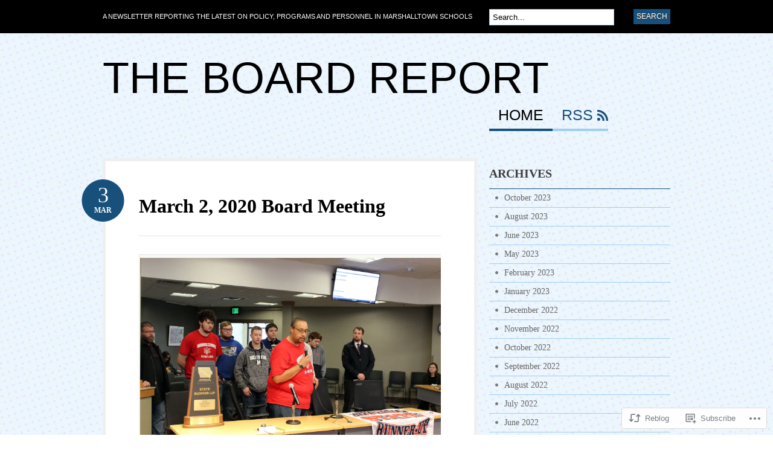

--- FILE ---
content_type: text/html; charset=UTF-8
request_url: https://mcsdboardreport.org/2020/03/03/march-2-2020-board-meeting/
body_size: 23500
content:
<!DOCTYPE html PUBLIC "-//W3C//DTD XHTML 1.0 Transitional//EN" "http://www.w3.org/TR/xhtml1/DTD/xhtml1-transitional.dtd">
<html xmlns="http://www.w3.org/1999/xhtml" lang="en">
<head profile="http://gmpg.org/xfn/11">

<meta http-equiv="Content-Type" content="text/html; charset=UTF-8" />
<title>March 2, 2020 Board Meeting | The Board Report</title>
<link rel="pingback" href="https://mcsdboardreport.org/xmlrpc.php" />

	<!--[if IE 6]>
		<script type="text/javascript" src="https://s0.wp.com/wp-content/themes/pub/bueno/includes/js/pngfix.js?m=1315596887i"></script>
		<link rel="stylesheet" type="text/css" media="all" href="https://s0.wp.com/wp-content/themes/pub/bueno/css/ie6.css?m=1290185885i" />
	<![endif]-->

	<!--[if IE 7]>
		<link rel="stylesheet" type="text/css" media="all" href="https://s0.wp.com/wp-content/themes/pub/bueno/css/ie7.css?m=1290185885i" />
	<![endif]-->

<meta name='robots' content='max-image-preview:large' />

<!-- Async WordPress.com Remote Login -->
<script id="wpcom_remote_login_js">
var wpcom_remote_login_extra_auth = '';
function wpcom_remote_login_remove_dom_node_id( element_id ) {
	var dom_node = document.getElementById( element_id );
	if ( dom_node ) { dom_node.parentNode.removeChild( dom_node ); }
}
function wpcom_remote_login_remove_dom_node_classes( class_name ) {
	var dom_nodes = document.querySelectorAll( '.' + class_name );
	for ( var i = 0; i < dom_nodes.length; i++ ) {
		dom_nodes[ i ].parentNode.removeChild( dom_nodes[ i ] );
	}
}
function wpcom_remote_login_final_cleanup() {
	wpcom_remote_login_remove_dom_node_classes( "wpcom_remote_login_msg" );
	wpcom_remote_login_remove_dom_node_id( "wpcom_remote_login_key" );
	wpcom_remote_login_remove_dom_node_id( "wpcom_remote_login_validate" );
	wpcom_remote_login_remove_dom_node_id( "wpcom_remote_login_js" );
	wpcom_remote_login_remove_dom_node_id( "wpcom_request_access_iframe" );
	wpcom_remote_login_remove_dom_node_id( "wpcom_request_access_styles" );
}

// Watch for messages back from the remote login
window.addEventListener( "message", function( e ) {
	if ( e.origin === "https://r-login.wordpress.com" ) {
		var data = {};
		try {
			data = JSON.parse( e.data );
		} catch( e ) {
			wpcom_remote_login_final_cleanup();
			return;
		}

		if ( data.msg === 'LOGIN' ) {
			// Clean up the login check iframe
			wpcom_remote_login_remove_dom_node_id( "wpcom_remote_login_key" );

			var id_regex = new RegExp( /^[0-9]+$/ );
			var token_regex = new RegExp( /^.*|.*|.*$/ );
			if (
				token_regex.test( data.token )
				&& id_regex.test( data.wpcomid )
			) {
				// We have everything we need to ask for a login
				var script = document.createElement( "script" );
				script.setAttribute( "id", "wpcom_remote_login_validate" );
				script.src = '/remote-login.php?wpcom_remote_login=validate'
					+ '&wpcomid=' + data.wpcomid
					+ '&token=' + encodeURIComponent( data.token )
					+ '&host=' + window.location.protocol
					+ '//' + window.location.hostname
					+ '&postid=2870'
					+ '&is_singular=1';
				document.body.appendChild( script );
			}

			return;
		}

		// Safari ITP, not logged in, so redirect
		if ( data.msg === 'LOGIN-REDIRECT' ) {
			window.location = 'https://wordpress.com/log-in?redirect_to=' + window.location.href;
			return;
		}

		// Safari ITP, storage access failed, remove the request
		if ( data.msg === 'LOGIN-REMOVE' ) {
			var css_zap = 'html { -webkit-transition: margin-top 1s; transition: margin-top 1s; } /* 9001 */ html { margin-top: 0 !important; } * html body { margin-top: 0 !important; } @media screen and ( max-width: 782px ) { html { margin-top: 0 !important; } * html body { margin-top: 0 !important; } }';
			var style_zap = document.createElement( 'style' );
			style_zap.type = 'text/css';
			style_zap.appendChild( document.createTextNode( css_zap ) );
			document.body.appendChild( style_zap );

			var e = document.getElementById( 'wpcom_request_access_iframe' );
			e.parentNode.removeChild( e );

			document.cookie = 'wordpress_com_login_access=denied; path=/; max-age=31536000';

			return;
		}

		// Safari ITP
		if ( data.msg === 'REQUEST_ACCESS' ) {
			console.log( 'request access: safari' );

			// Check ITP iframe enable/disable knob
			if ( wpcom_remote_login_extra_auth !== 'safari_itp_iframe' ) {
				return;
			}

			// If we are in a "private window" there is no ITP.
			var private_window = false;
			try {
				var opendb = window.openDatabase( null, null, null, null );
			} catch( e ) {
				private_window = true;
			}

			if ( private_window ) {
				console.log( 'private window' );
				return;
			}

			var iframe = document.createElement( 'iframe' );
			iframe.id = 'wpcom_request_access_iframe';
			iframe.setAttribute( 'scrolling', 'no' );
			iframe.setAttribute( 'sandbox', 'allow-storage-access-by-user-activation allow-scripts allow-same-origin allow-top-navigation-by-user-activation' );
			iframe.src = 'https://r-login.wordpress.com/remote-login.php?wpcom_remote_login=request_access&origin=' + encodeURIComponent( data.origin ) + '&wpcomid=' + encodeURIComponent( data.wpcomid );

			var css = 'html { -webkit-transition: margin-top 1s; transition: margin-top 1s; } /* 9001 */ html { margin-top: 46px !important; } * html body { margin-top: 46px !important; } @media screen and ( max-width: 660px ) { html { margin-top: 71px !important; } * html body { margin-top: 71px !important; } #wpcom_request_access_iframe { display: block; height: 71px !important; } } #wpcom_request_access_iframe { border: 0px; height: 46px; position: fixed; top: 0; left: 0; width: 100%; min-width: 100%; z-index: 99999; background: #23282d; } ';

			var style = document.createElement( 'style' );
			style.type = 'text/css';
			style.id = 'wpcom_request_access_styles';
			style.appendChild( document.createTextNode( css ) );
			document.body.appendChild( style );

			document.body.appendChild( iframe );
		}

		if ( data.msg === 'DONE' ) {
			wpcom_remote_login_final_cleanup();
		}
	}
}, false );

// Inject the remote login iframe after the page has had a chance to load
// more critical resources
window.addEventListener( "DOMContentLoaded", function( e ) {
	var iframe = document.createElement( "iframe" );
	iframe.style.display = "none";
	iframe.setAttribute( "scrolling", "no" );
	iframe.setAttribute( "id", "wpcom_remote_login_key" );
	iframe.src = "https://r-login.wordpress.com/remote-login.php"
		+ "?wpcom_remote_login=key"
		+ "&origin=aHR0cHM6Ly9tY3NkYm9hcmRyZXBvcnQub3Jn"
		+ "&wpcomid=27908008"
		+ "&time=" + Math.floor( Date.now() / 1000 );
	document.body.appendChild( iframe );
}, false );
</script>
<link rel='dns-prefetch' href='//s0.wp.com' />
<link rel="alternate" type="application/rss+xml" title="The Board Report &raquo; Feed" href="https://mcsdboardreport.org/feed/" />
<link rel="alternate" type="application/rss+xml" title="The Board Report &raquo; Comments Feed" href="https://mcsdboardreport.org/comments/feed/" />
	<script type="text/javascript">
		/* <![CDATA[ */
		function addLoadEvent(func) {
			var oldonload = window.onload;
			if (typeof window.onload != 'function') {
				window.onload = func;
			} else {
				window.onload = function () {
					oldonload();
					func();
				}
			}
		}
		/* ]]> */
	</script>
	<link crossorigin='anonymous' rel='stylesheet' id='all-css-0-1' href='/_static/??-eJx9jFsKwkAMAC/UbfBRix/Fs7TbqGl3s8EkFG/vg4Ig4ufAzMAiIRY2ZIPsQZJfiBUmNOnjvDKoM+QyekKFG6becAxS1L6ojqoV/D4mmvHzfdM/nfhMTHYHu2J+huIDDI5cXtEpd5u22W3b42HfTA+HMUir&cssminify=yes' type='text/css' media='all' />
<style id='wp-emoji-styles-inline-css'>

	img.wp-smiley, img.emoji {
		display: inline !important;
		border: none !important;
		box-shadow: none !important;
		height: 1em !important;
		width: 1em !important;
		margin: 0 0.07em !important;
		vertical-align: -0.1em !important;
		background: none !important;
		padding: 0 !important;
	}
/*# sourceURL=wp-emoji-styles-inline-css */
</style>
<link crossorigin='anonymous' rel='stylesheet' id='all-css-2-1' href='/wp-content/plugins/gutenberg-core/v22.2.0/build/styles/block-library/style.css?m=1764855221i&cssminify=yes' type='text/css' media='all' />
<style id='wp-block-library-inline-css'>
.has-text-align-justify {
	text-align:justify;
}
.has-text-align-justify{text-align:justify;}

/*# sourceURL=wp-block-library-inline-css */
</style><style id='global-styles-inline-css'>
:root{--wp--preset--aspect-ratio--square: 1;--wp--preset--aspect-ratio--4-3: 4/3;--wp--preset--aspect-ratio--3-4: 3/4;--wp--preset--aspect-ratio--3-2: 3/2;--wp--preset--aspect-ratio--2-3: 2/3;--wp--preset--aspect-ratio--16-9: 16/9;--wp--preset--aspect-ratio--9-16: 9/16;--wp--preset--color--black: #000000;--wp--preset--color--cyan-bluish-gray: #abb8c3;--wp--preset--color--white: #ffffff;--wp--preset--color--pale-pink: #f78da7;--wp--preset--color--vivid-red: #cf2e2e;--wp--preset--color--luminous-vivid-orange: #ff6900;--wp--preset--color--luminous-vivid-amber: #fcb900;--wp--preset--color--light-green-cyan: #7bdcb5;--wp--preset--color--vivid-green-cyan: #00d084;--wp--preset--color--pale-cyan-blue: #8ed1fc;--wp--preset--color--vivid-cyan-blue: #0693e3;--wp--preset--color--vivid-purple: #9b51e0;--wp--preset--gradient--vivid-cyan-blue-to-vivid-purple: linear-gradient(135deg,rgb(6,147,227) 0%,rgb(155,81,224) 100%);--wp--preset--gradient--light-green-cyan-to-vivid-green-cyan: linear-gradient(135deg,rgb(122,220,180) 0%,rgb(0,208,130) 100%);--wp--preset--gradient--luminous-vivid-amber-to-luminous-vivid-orange: linear-gradient(135deg,rgb(252,185,0) 0%,rgb(255,105,0) 100%);--wp--preset--gradient--luminous-vivid-orange-to-vivid-red: linear-gradient(135deg,rgb(255,105,0) 0%,rgb(207,46,46) 100%);--wp--preset--gradient--very-light-gray-to-cyan-bluish-gray: linear-gradient(135deg,rgb(238,238,238) 0%,rgb(169,184,195) 100%);--wp--preset--gradient--cool-to-warm-spectrum: linear-gradient(135deg,rgb(74,234,220) 0%,rgb(151,120,209) 20%,rgb(207,42,186) 40%,rgb(238,44,130) 60%,rgb(251,105,98) 80%,rgb(254,248,76) 100%);--wp--preset--gradient--blush-light-purple: linear-gradient(135deg,rgb(255,206,236) 0%,rgb(152,150,240) 100%);--wp--preset--gradient--blush-bordeaux: linear-gradient(135deg,rgb(254,205,165) 0%,rgb(254,45,45) 50%,rgb(107,0,62) 100%);--wp--preset--gradient--luminous-dusk: linear-gradient(135deg,rgb(255,203,112) 0%,rgb(199,81,192) 50%,rgb(65,88,208) 100%);--wp--preset--gradient--pale-ocean: linear-gradient(135deg,rgb(255,245,203) 0%,rgb(182,227,212) 50%,rgb(51,167,181) 100%);--wp--preset--gradient--electric-grass: linear-gradient(135deg,rgb(202,248,128) 0%,rgb(113,206,126) 100%);--wp--preset--gradient--midnight: linear-gradient(135deg,rgb(2,3,129) 0%,rgb(40,116,252) 100%);--wp--preset--font-size--small: 13px;--wp--preset--font-size--medium: 20px;--wp--preset--font-size--large: 36px;--wp--preset--font-size--x-large: 42px;--wp--preset--font-family--albert-sans: 'Albert Sans', sans-serif;--wp--preset--font-family--alegreya: Alegreya, serif;--wp--preset--font-family--arvo: Arvo, serif;--wp--preset--font-family--bodoni-moda: 'Bodoni Moda', serif;--wp--preset--font-family--bricolage-grotesque: 'Bricolage Grotesque', sans-serif;--wp--preset--font-family--cabin: Cabin, sans-serif;--wp--preset--font-family--chivo: Chivo, sans-serif;--wp--preset--font-family--commissioner: Commissioner, sans-serif;--wp--preset--font-family--cormorant: Cormorant, serif;--wp--preset--font-family--courier-prime: 'Courier Prime', monospace;--wp--preset--font-family--crimson-pro: 'Crimson Pro', serif;--wp--preset--font-family--dm-mono: 'DM Mono', monospace;--wp--preset--font-family--dm-sans: 'DM Sans', sans-serif;--wp--preset--font-family--dm-serif-display: 'DM Serif Display', serif;--wp--preset--font-family--domine: Domine, serif;--wp--preset--font-family--eb-garamond: 'EB Garamond', serif;--wp--preset--font-family--epilogue: Epilogue, sans-serif;--wp--preset--font-family--fahkwang: Fahkwang, sans-serif;--wp--preset--font-family--figtree: Figtree, sans-serif;--wp--preset--font-family--fira-sans: 'Fira Sans', sans-serif;--wp--preset--font-family--fjalla-one: 'Fjalla One', sans-serif;--wp--preset--font-family--fraunces: Fraunces, serif;--wp--preset--font-family--gabarito: Gabarito, system-ui;--wp--preset--font-family--ibm-plex-mono: 'IBM Plex Mono', monospace;--wp--preset--font-family--ibm-plex-sans: 'IBM Plex Sans', sans-serif;--wp--preset--font-family--ibarra-real-nova: 'Ibarra Real Nova', serif;--wp--preset--font-family--instrument-serif: 'Instrument Serif', serif;--wp--preset--font-family--inter: Inter, sans-serif;--wp--preset--font-family--josefin-sans: 'Josefin Sans', sans-serif;--wp--preset--font-family--jost: Jost, sans-serif;--wp--preset--font-family--libre-baskerville: 'Libre Baskerville', serif;--wp--preset--font-family--libre-franklin: 'Libre Franklin', sans-serif;--wp--preset--font-family--literata: Literata, serif;--wp--preset--font-family--lora: Lora, serif;--wp--preset--font-family--merriweather: Merriweather, serif;--wp--preset--font-family--montserrat: Montserrat, sans-serif;--wp--preset--font-family--newsreader: Newsreader, serif;--wp--preset--font-family--noto-sans-mono: 'Noto Sans Mono', sans-serif;--wp--preset--font-family--nunito: Nunito, sans-serif;--wp--preset--font-family--open-sans: 'Open Sans', sans-serif;--wp--preset--font-family--overpass: Overpass, sans-serif;--wp--preset--font-family--pt-serif: 'PT Serif', serif;--wp--preset--font-family--petrona: Petrona, serif;--wp--preset--font-family--piazzolla: Piazzolla, serif;--wp--preset--font-family--playfair-display: 'Playfair Display', serif;--wp--preset--font-family--plus-jakarta-sans: 'Plus Jakarta Sans', sans-serif;--wp--preset--font-family--poppins: Poppins, sans-serif;--wp--preset--font-family--raleway: Raleway, sans-serif;--wp--preset--font-family--roboto: Roboto, sans-serif;--wp--preset--font-family--roboto-slab: 'Roboto Slab', serif;--wp--preset--font-family--rubik: Rubik, sans-serif;--wp--preset--font-family--rufina: Rufina, serif;--wp--preset--font-family--sora: Sora, sans-serif;--wp--preset--font-family--source-sans-3: 'Source Sans 3', sans-serif;--wp--preset--font-family--source-serif-4: 'Source Serif 4', serif;--wp--preset--font-family--space-mono: 'Space Mono', monospace;--wp--preset--font-family--syne: Syne, sans-serif;--wp--preset--font-family--texturina: Texturina, serif;--wp--preset--font-family--urbanist: Urbanist, sans-serif;--wp--preset--font-family--work-sans: 'Work Sans', sans-serif;--wp--preset--spacing--20: 0.44rem;--wp--preset--spacing--30: 0.67rem;--wp--preset--spacing--40: 1rem;--wp--preset--spacing--50: 1.5rem;--wp--preset--spacing--60: 2.25rem;--wp--preset--spacing--70: 3.38rem;--wp--preset--spacing--80: 5.06rem;--wp--preset--shadow--natural: 6px 6px 9px rgba(0, 0, 0, 0.2);--wp--preset--shadow--deep: 12px 12px 50px rgba(0, 0, 0, 0.4);--wp--preset--shadow--sharp: 6px 6px 0px rgba(0, 0, 0, 0.2);--wp--preset--shadow--outlined: 6px 6px 0px -3px rgb(255, 255, 255), 6px 6px rgb(0, 0, 0);--wp--preset--shadow--crisp: 6px 6px 0px rgb(0, 0, 0);}:where(.is-layout-flex){gap: 0.5em;}:where(.is-layout-grid){gap: 0.5em;}body .is-layout-flex{display: flex;}.is-layout-flex{flex-wrap: wrap;align-items: center;}.is-layout-flex > :is(*, div){margin: 0;}body .is-layout-grid{display: grid;}.is-layout-grid > :is(*, div){margin: 0;}:where(.wp-block-columns.is-layout-flex){gap: 2em;}:where(.wp-block-columns.is-layout-grid){gap: 2em;}:where(.wp-block-post-template.is-layout-flex){gap: 1.25em;}:where(.wp-block-post-template.is-layout-grid){gap: 1.25em;}.has-black-color{color: var(--wp--preset--color--black) !important;}.has-cyan-bluish-gray-color{color: var(--wp--preset--color--cyan-bluish-gray) !important;}.has-white-color{color: var(--wp--preset--color--white) !important;}.has-pale-pink-color{color: var(--wp--preset--color--pale-pink) !important;}.has-vivid-red-color{color: var(--wp--preset--color--vivid-red) !important;}.has-luminous-vivid-orange-color{color: var(--wp--preset--color--luminous-vivid-orange) !important;}.has-luminous-vivid-amber-color{color: var(--wp--preset--color--luminous-vivid-amber) !important;}.has-light-green-cyan-color{color: var(--wp--preset--color--light-green-cyan) !important;}.has-vivid-green-cyan-color{color: var(--wp--preset--color--vivid-green-cyan) !important;}.has-pale-cyan-blue-color{color: var(--wp--preset--color--pale-cyan-blue) !important;}.has-vivid-cyan-blue-color{color: var(--wp--preset--color--vivid-cyan-blue) !important;}.has-vivid-purple-color{color: var(--wp--preset--color--vivid-purple) !important;}.has-black-background-color{background-color: var(--wp--preset--color--black) !important;}.has-cyan-bluish-gray-background-color{background-color: var(--wp--preset--color--cyan-bluish-gray) !important;}.has-white-background-color{background-color: var(--wp--preset--color--white) !important;}.has-pale-pink-background-color{background-color: var(--wp--preset--color--pale-pink) !important;}.has-vivid-red-background-color{background-color: var(--wp--preset--color--vivid-red) !important;}.has-luminous-vivid-orange-background-color{background-color: var(--wp--preset--color--luminous-vivid-orange) !important;}.has-luminous-vivid-amber-background-color{background-color: var(--wp--preset--color--luminous-vivid-amber) !important;}.has-light-green-cyan-background-color{background-color: var(--wp--preset--color--light-green-cyan) !important;}.has-vivid-green-cyan-background-color{background-color: var(--wp--preset--color--vivid-green-cyan) !important;}.has-pale-cyan-blue-background-color{background-color: var(--wp--preset--color--pale-cyan-blue) !important;}.has-vivid-cyan-blue-background-color{background-color: var(--wp--preset--color--vivid-cyan-blue) !important;}.has-vivid-purple-background-color{background-color: var(--wp--preset--color--vivid-purple) !important;}.has-black-border-color{border-color: var(--wp--preset--color--black) !important;}.has-cyan-bluish-gray-border-color{border-color: var(--wp--preset--color--cyan-bluish-gray) !important;}.has-white-border-color{border-color: var(--wp--preset--color--white) !important;}.has-pale-pink-border-color{border-color: var(--wp--preset--color--pale-pink) !important;}.has-vivid-red-border-color{border-color: var(--wp--preset--color--vivid-red) !important;}.has-luminous-vivid-orange-border-color{border-color: var(--wp--preset--color--luminous-vivid-orange) !important;}.has-luminous-vivid-amber-border-color{border-color: var(--wp--preset--color--luminous-vivid-amber) !important;}.has-light-green-cyan-border-color{border-color: var(--wp--preset--color--light-green-cyan) !important;}.has-vivid-green-cyan-border-color{border-color: var(--wp--preset--color--vivid-green-cyan) !important;}.has-pale-cyan-blue-border-color{border-color: var(--wp--preset--color--pale-cyan-blue) !important;}.has-vivid-cyan-blue-border-color{border-color: var(--wp--preset--color--vivid-cyan-blue) !important;}.has-vivid-purple-border-color{border-color: var(--wp--preset--color--vivid-purple) !important;}.has-vivid-cyan-blue-to-vivid-purple-gradient-background{background: var(--wp--preset--gradient--vivid-cyan-blue-to-vivid-purple) !important;}.has-light-green-cyan-to-vivid-green-cyan-gradient-background{background: var(--wp--preset--gradient--light-green-cyan-to-vivid-green-cyan) !important;}.has-luminous-vivid-amber-to-luminous-vivid-orange-gradient-background{background: var(--wp--preset--gradient--luminous-vivid-amber-to-luminous-vivid-orange) !important;}.has-luminous-vivid-orange-to-vivid-red-gradient-background{background: var(--wp--preset--gradient--luminous-vivid-orange-to-vivid-red) !important;}.has-very-light-gray-to-cyan-bluish-gray-gradient-background{background: var(--wp--preset--gradient--very-light-gray-to-cyan-bluish-gray) !important;}.has-cool-to-warm-spectrum-gradient-background{background: var(--wp--preset--gradient--cool-to-warm-spectrum) !important;}.has-blush-light-purple-gradient-background{background: var(--wp--preset--gradient--blush-light-purple) !important;}.has-blush-bordeaux-gradient-background{background: var(--wp--preset--gradient--blush-bordeaux) !important;}.has-luminous-dusk-gradient-background{background: var(--wp--preset--gradient--luminous-dusk) !important;}.has-pale-ocean-gradient-background{background: var(--wp--preset--gradient--pale-ocean) !important;}.has-electric-grass-gradient-background{background: var(--wp--preset--gradient--electric-grass) !important;}.has-midnight-gradient-background{background: var(--wp--preset--gradient--midnight) !important;}.has-small-font-size{font-size: var(--wp--preset--font-size--small) !important;}.has-medium-font-size{font-size: var(--wp--preset--font-size--medium) !important;}.has-large-font-size{font-size: var(--wp--preset--font-size--large) !important;}.has-x-large-font-size{font-size: var(--wp--preset--font-size--x-large) !important;}.has-albert-sans-font-family{font-family: var(--wp--preset--font-family--albert-sans) !important;}.has-alegreya-font-family{font-family: var(--wp--preset--font-family--alegreya) !important;}.has-arvo-font-family{font-family: var(--wp--preset--font-family--arvo) !important;}.has-bodoni-moda-font-family{font-family: var(--wp--preset--font-family--bodoni-moda) !important;}.has-bricolage-grotesque-font-family{font-family: var(--wp--preset--font-family--bricolage-grotesque) !important;}.has-cabin-font-family{font-family: var(--wp--preset--font-family--cabin) !important;}.has-chivo-font-family{font-family: var(--wp--preset--font-family--chivo) !important;}.has-commissioner-font-family{font-family: var(--wp--preset--font-family--commissioner) !important;}.has-cormorant-font-family{font-family: var(--wp--preset--font-family--cormorant) !important;}.has-courier-prime-font-family{font-family: var(--wp--preset--font-family--courier-prime) !important;}.has-crimson-pro-font-family{font-family: var(--wp--preset--font-family--crimson-pro) !important;}.has-dm-mono-font-family{font-family: var(--wp--preset--font-family--dm-mono) !important;}.has-dm-sans-font-family{font-family: var(--wp--preset--font-family--dm-sans) !important;}.has-dm-serif-display-font-family{font-family: var(--wp--preset--font-family--dm-serif-display) !important;}.has-domine-font-family{font-family: var(--wp--preset--font-family--domine) !important;}.has-eb-garamond-font-family{font-family: var(--wp--preset--font-family--eb-garamond) !important;}.has-epilogue-font-family{font-family: var(--wp--preset--font-family--epilogue) !important;}.has-fahkwang-font-family{font-family: var(--wp--preset--font-family--fahkwang) !important;}.has-figtree-font-family{font-family: var(--wp--preset--font-family--figtree) !important;}.has-fira-sans-font-family{font-family: var(--wp--preset--font-family--fira-sans) !important;}.has-fjalla-one-font-family{font-family: var(--wp--preset--font-family--fjalla-one) !important;}.has-fraunces-font-family{font-family: var(--wp--preset--font-family--fraunces) !important;}.has-gabarito-font-family{font-family: var(--wp--preset--font-family--gabarito) !important;}.has-ibm-plex-mono-font-family{font-family: var(--wp--preset--font-family--ibm-plex-mono) !important;}.has-ibm-plex-sans-font-family{font-family: var(--wp--preset--font-family--ibm-plex-sans) !important;}.has-ibarra-real-nova-font-family{font-family: var(--wp--preset--font-family--ibarra-real-nova) !important;}.has-instrument-serif-font-family{font-family: var(--wp--preset--font-family--instrument-serif) !important;}.has-inter-font-family{font-family: var(--wp--preset--font-family--inter) !important;}.has-josefin-sans-font-family{font-family: var(--wp--preset--font-family--josefin-sans) !important;}.has-jost-font-family{font-family: var(--wp--preset--font-family--jost) !important;}.has-libre-baskerville-font-family{font-family: var(--wp--preset--font-family--libre-baskerville) !important;}.has-libre-franklin-font-family{font-family: var(--wp--preset--font-family--libre-franklin) !important;}.has-literata-font-family{font-family: var(--wp--preset--font-family--literata) !important;}.has-lora-font-family{font-family: var(--wp--preset--font-family--lora) !important;}.has-merriweather-font-family{font-family: var(--wp--preset--font-family--merriweather) !important;}.has-montserrat-font-family{font-family: var(--wp--preset--font-family--montserrat) !important;}.has-newsreader-font-family{font-family: var(--wp--preset--font-family--newsreader) !important;}.has-noto-sans-mono-font-family{font-family: var(--wp--preset--font-family--noto-sans-mono) !important;}.has-nunito-font-family{font-family: var(--wp--preset--font-family--nunito) !important;}.has-open-sans-font-family{font-family: var(--wp--preset--font-family--open-sans) !important;}.has-overpass-font-family{font-family: var(--wp--preset--font-family--overpass) !important;}.has-pt-serif-font-family{font-family: var(--wp--preset--font-family--pt-serif) !important;}.has-petrona-font-family{font-family: var(--wp--preset--font-family--petrona) !important;}.has-piazzolla-font-family{font-family: var(--wp--preset--font-family--piazzolla) !important;}.has-playfair-display-font-family{font-family: var(--wp--preset--font-family--playfair-display) !important;}.has-plus-jakarta-sans-font-family{font-family: var(--wp--preset--font-family--plus-jakarta-sans) !important;}.has-poppins-font-family{font-family: var(--wp--preset--font-family--poppins) !important;}.has-raleway-font-family{font-family: var(--wp--preset--font-family--raleway) !important;}.has-roboto-font-family{font-family: var(--wp--preset--font-family--roboto) !important;}.has-roboto-slab-font-family{font-family: var(--wp--preset--font-family--roboto-slab) !important;}.has-rubik-font-family{font-family: var(--wp--preset--font-family--rubik) !important;}.has-rufina-font-family{font-family: var(--wp--preset--font-family--rufina) !important;}.has-sora-font-family{font-family: var(--wp--preset--font-family--sora) !important;}.has-source-sans-3-font-family{font-family: var(--wp--preset--font-family--source-sans-3) !important;}.has-source-serif-4-font-family{font-family: var(--wp--preset--font-family--source-serif-4) !important;}.has-space-mono-font-family{font-family: var(--wp--preset--font-family--space-mono) !important;}.has-syne-font-family{font-family: var(--wp--preset--font-family--syne) !important;}.has-texturina-font-family{font-family: var(--wp--preset--font-family--texturina) !important;}.has-urbanist-font-family{font-family: var(--wp--preset--font-family--urbanist) !important;}.has-work-sans-font-family{font-family: var(--wp--preset--font-family--work-sans) !important;}
/*# sourceURL=global-styles-inline-css */
</style>

<style id='classic-theme-styles-inline-css'>
/*! This file is auto-generated */
.wp-block-button__link{color:#fff;background-color:#32373c;border-radius:9999px;box-shadow:none;text-decoration:none;padding:calc(.667em + 2px) calc(1.333em + 2px);font-size:1.125em}.wp-block-file__button{background:#32373c;color:#fff;text-decoration:none}
/*# sourceURL=/wp-includes/css/classic-themes.min.css */
</style>
<link crossorigin='anonymous' rel='stylesheet' id='all-css-4-1' href='/_static/??-eJxty0EKwkAMheELGUOtVFyIZ+mMQUcmM6FJKN7eiMt28xaP/8NVIPdm1AzZQao/S1PMfaH4WWbDKJgeZaZKHNkxqx5wn60SBlKShVQhlosz2Cugbtz/RvGEyal1VPtU+mV3vg2X8zBdx/E0vb/PADww&cssminify=yes' type='text/css' media='all' />
<style id='jetpack_facebook_likebox-inline-css'>
.widget_facebook_likebox {
	overflow: hidden;
}

/*# sourceURL=/wp-content/mu-plugins/jetpack-plugin/sun/modules/widgets/facebook-likebox/style.css */
</style>
<link crossorigin='anonymous' rel='stylesheet' id='all-css-6-1' href='/_static/??-eJzTLy/QTc7PK0nNK9HPLdUtyClNz8wr1i9KTcrJTwcy0/WTi5G5ekCujj52Temp+bo5+cmJJZn5eSgc3bScxMwikFb7XFtDE1NLExMLc0OTLACohS2q&cssminify=yes' type='text/css' media='all' />
<link crossorigin='anonymous' rel='stylesheet' id='print-css-7-1' href='/wp-content/mu-plugins/global-print/global-print.css?m=1465851035i&cssminify=yes' type='text/css' media='print' />
<style id='jetpack-global-styles-frontend-style-inline-css'>
:root { --font-headings: unset; --font-base: unset; --font-headings-default: -apple-system,BlinkMacSystemFont,"Segoe UI",Roboto,Oxygen-Sans,Ubuntu,Cantarell,"Helvetica Neue",sans-serif; --font-base-default: -apple-system,BlinkMacSystemFont,"Segoe UI",Roboto,Oxygen-Sans,Ubuntu,Cantarell,"Helvetica Neue",sans-serif;}
/*# sourceURL=jetpack-global-styles-frontend-style-inline-css */
</style>
<link crossorigin='anonymous' rel='stylesheet' id='all-css-10-1' href='/_static/??-eJyNjcsKAjEMRX/IGtQZBxfip0hMS9sxTYppGfx7H7gRN+7ugcs5sFRHKi1Ig9Jd5R6zGMyhVaTrh8G6QFHfORhYwlvw6P39PbPENZmt4G/ROQuBKWVkxxrVvuBH1lIoz2waILJekF+HUzlupnG3nQ77YZwfuRJIaQ==&cssminify=yes' type='text/css' media='all' />
<script type="text/javascript" id="jetpack_related-posts-js-extra">
/* <![CDATA[ */
var related_posts_js_options = {"post_heading":"h4"};
//# sourceURL=jetpack_related-posts-js-extra
/* ]]> */
</script>
<script type="text/javascript" id="wpcom-actionbar-placeholder-js-extra">
/* <![CDATA[ */
var actionbardata = {"siteID":"27908008","postID":"2870","siteURL":"https://mcsdboardreport.org","xhrURL":"https://mcsdboardreport.org/wp-admin/admin-ajax.php","nonce":"2b4b87fe72","isLoggedIn":"","statusMessage":"","subsEmailDefault":"instantly","proxyScriptUrl":"https://s0.wp.com/wp-content/js/wpcom-proxy-request.js?m=1513050504i&amp;ver=20211021","shortlink":"https://wp.me/p1T69a-Ki","i18n":{"followedText":"New posts from this site will now appear in your \u003Ca href=\"https://wordpress.com/reader\"\u003EReader\u003C/a\u003E","foldBar":"Collapse this bar","unfoldBar":"Expand this bar","shortLinkCopied":"Shortlink copied to clipboard."}};
//# sourceURL=wpcom-actionbar-placeholder-js-extra
/* ]]> */
</script>
<script type="text/javascript" id="jetpack-mu-wpcom-settings-js-before">
/* <![CDATA[ */
var JETPACK_MU_WPCOM_SETTINGS = {"assetsUrl":"https://s0.wp.com/wp-content/mu-plugins/jetpack-mu-wpcom-plugin/sun/jetpack_vendor/automattic/jetpack-mu-wpcom/src/build/"};
//# sourceURL=jetpack-mu-wpcom-settings-js-before
/* ]]> */
</script>
<script crossorigin='anonymous' type='text/javascript'  src='/_static/??-eJx1jsEKwjAQRH/IdM2htBfxU6RtlpqYbGKyi/bvjVAhgp6WYWbeLDySWiIxEkMQlbyslgo45DQtt11DEYKLpQVmsd5ARj8xGpVi4fKtumCpc+UADdfVjGeVcnxuH6/CvBgsb9PdBfO2nxbwN6SCXXMd/bXGVwy1kmSu3yJFaCkrEubJ1845nPTQ90eth3F0L0W+YYc='></script>
<script type="text/javascript" id="rlt-proxy-js-after">
/* <![CDATA[ */
	rltInitialize( {"token":null,"iframeOrigins":["https:\/\/widgets.wp.com"]} );
//# sourceURL=rlt-proxy-js-after
/* ]]> */
</script>
<link href="https://s0.wp.com/wp-content/themes/pub/bueno/styles/blue.css?m=1349041266i" rel="stylesheet" type="text/css" />
<link rel="EditURI" type="application/rsd+xml" title="RSD" href="https://mcsdboardreport.wordpress.com/xmlrpc.php?rsd" />
<meta name="generator" content="WordPress.com" />
<link rel="canonical" href="https://mcsdboardreport.org/2020/03/03/march-2-2020-board-meeting/" />
<link rel='shortlink' href='https://wp.me/p1T69a-Ki' />
<link rel="alternate" type="application/json+oembed" href="https://public-api.wordpress.com/oembed/?format=json&amp;url=https%3A%2F%2Fmcsdboardreport.org%2F2020%2F03%2F03%2Fmarch-2-2020-board-meeting%2F&amp;for=wpcom-auto-discovery" /><link rel="alternate" type="application/xml+oembed" href="https://public-api.wordpress.com/oembed/?format=xml&amp;url=https%3A%2F%2Fmcsdboardreport.org%2F2020%2F03%2F03%2Fmarch-2-2020-board-meeting%2F&amp;for=wpcom-auto-discovery" />
<!-- Jetpack Open Graph Tags -->
<meta property="og:type" content="article" />
<meta property="og:title" content="March 2, 2020 Board Meeting" />
<meta property="og:url" content="https://mcsdboardreport.org/2020/03/03/march-2-2020-board-meeting/" />
<meta property="og:description" content="MHS Boys Bowling Team recognized for impressive state performance Members of the Marshalltown High School Boys Bowling Team and head coach DJ Wilder came before the Marshalltown School Board Monday…" />
<meta property="article:published_time" content="2020-03-03T19:44:12+00:00" />
<meta property="article:modified_time" content="2020-03-03T21:23:20+00:00" />
<meta property="og:site_name" content="The Board Report" />
<meta property="og:image" content="https://mcsdboardreport.org/wp-content/uploads/2020/03/bowling-web.jpg" />
<meta property="og:image:width" content="1600" />
<meta property="og:image:height" content="1124" />
<meta property="og:image:alt" content="Bowling WEB" />
<meta property="og:locale" content="en_US" />
<meta property="article:publisher" content="https://www.facebook.com/WordPresscom" />
<meta name="twitter:text:title" content="March 2, 2020 Board&nbsp;Meeting" />
<meta name="twitter:image" content="https://mcsdboardreport.org/wp-content/uploads/2020/03/bowling-web.jpg?w=640" />
<meta name="twitter:image:alt" content="Bowling WEB" />
<meta name="twitter:card" content="summary_large_image" />

<!-- End Jetpack Open Graph Tags -->
<link rel="shortcut icon" type="image/x-icon" href="https://secure.gravatar.com/blavatar/28750864a7769235c08cd22e6317cb9c65876d784cd752747b66dc48df65c232?s=32" sizes="16x16" />
<link rel="icon" type="image/x-icon" href="https://secure.gravatar.com/blavatar/28750864a7769235c08cd22e6317cb9c65876d784cd752747b66dc48df65c232?s=32" sizes="16x16" />
<link rel="apple-touch-icon" href="https://secure.gravatar.com/blavatar/28750864a7769235c08cd22e6317cb9c65876d784cd752747b66dc48df65c232?s=114" />
<link rel='openid.server' href='https://mcsdboardreport.org/?openidserver=1' />
<link rel='openid.delegate' href='https://mcsdboardreport.org/' />
<link rel="search" type="application/opensearchdescription+xml" href="https://mcsdboardreport.org/osd.xml" title="The Board Report" />
<link rel="search" type="application/opensearchdescription+xml" href="https://s1.wp.com/opensearch.xml" title="WordPress.com" />
		<style id="wpcom-hotfix-masterbar-style">
			@media screen and (min-width: 783px) {
				#wpadminbar .quicklinks li#wp-admin-bar-my-account.with-avatar > a img {
					margin-top: 5px;
				}
			}
		</style>
		<meta name="description" content="MHS Boys Bowling Team recognized for impressive state performance Members of the Marshalltown High School Boys Bowling Team and head coach DJ Wilder came before the Marshalltown School Board Monday for recognition. The team had an impressive showing at the 3A state-level competition late last month, placing second overall as a team.  Individually, MHS senior&hellip;" />
<style type="text/css" id="custom-background-css">
body.custom-background { background-image: url("https://s0.wp.com/wp-content/themes/pub/bueno/styles/blue/bodytile.jpg?m=1391150862i"); background-position: left top; background-size: auto; background-repeat: repeat; background-attachment: scroll; }
</style>
	
<link crossorigin='anonymous' rel='stylesheet' id='all-css-0-3' href='/_static/??-eJyNjM0KgzAQBl9I/ag/lR6KjyK6LhJNNsHN4uuXQuvZ4wzD4EwlRcksGcHK5G11otg4p4n2H0NNMDohzD7SrtDTJT4qUi1wexDiYp4VNB3RlP3V/MX3N4T3o++aun892277AK5vOq4=&cssminify=yes' type='text/css' media='all' />
</head>

<body class="wp-singular post-template-default single single-post postid-2870 single-format-standard custom-background wp-theme-pubbueno customizer-styles-applied jetpack-reblog-enabled">

<div id="container">

	<div id="navigation">

		<div class="col-full">

			<div id="description" class="fl">A newsletter reporting the latest on policy, programs and personnel in Marshalltown Schools</div>

			<div id="topsearch" class="fr">
				<div id="search_main" class="widget">

	<h3>Search</h3>

    <form method="get" id="searchform" action="https://mcsdboardreport.org">
        <input type="text" class="field" name="s" id="s"  value="Search..." onfocus="if (this.value == 'Search...') {this.value = '';}" onblur="if (this.value == '') {this.value = 'Search...';}" />
        <input type="submit" class="submit" name="submit" value="Search" />
    </form>

    <div class="fix"></div>

</div>
			</div><!-- /#topsearch -->

		</div><!-- /.col-full -->

	</div><!-- /#navigation -->

		<div id="header" class="col-full">

		<div id="logo" class="fl">

						<span class="site-title"><a href="https://mcsdboardreport.org">The Board Report</a></span>
			
		</div><!-- /#logo -->

		<div id="pagenav" class="nav fr">
					<ul>
			
						<li class="b page_item current_page_item"><a href="https://mcsdboardreport.org">Home</a></li>
			
			
						<li class="rss"><a href="https://mcsdboardreport.org/feed/">RSS</a></li>
					</ul>
			</div><!-- /#pagenav -->

		
	</div><!-- /#header -->
    <div id="content" class="col-full">
		<div id="main" class="col-left">

                        
                
<div id="post-2870" class="post-2870 post type-post status-publish format-standard hentry category-uncategorized">

	
	<h1 class="title"><a href="https://mcsdboardreport.org/2020/03/03/march-2-2020-board-meeting/" rel="bookmark" title="March 2, 2020 Board&nbsp;Meeting">March 2, 2020 Board&nbsp;Meeting</a></h1>
	<a class="date" href="https://mcsdboardreport.org/2020/03/03/march-2-2020-board-meeting/">
		<span class="day">3</span>
		<span class="month">Mar</span>
	</a>

	<div class="entry">
		<div data-shortcode="caption" id="attachment_2872" style="width: 1610px" class="wp-caption alignnone"><img aria-describedby="caption-attachment-2872" data-attachment-id="2872" data-permalink="https://mcsdboardreport.org/2020/03/03/march-2-2020-board-meeting/bowling-web/" data-orig-file="https://mcsdboardreport.org/wp-content/uploads/2020/03/bowling-web.jpg" data-orig-size="1600,1124" data-comments-opened="1" data-image-meta="{&quot;aperture&quot;:&quot;4&quot;,&quot;credit&quot;:&quot;&quot;,&quot;camera&quot;:&quot;Canon EOS Rebel T6&quot;,&quot;caption&quot;:&quot;&quot;,&quot;created_timestamp&quot;:&quot;1581959234&quot;,&quot;copyright&quot;:&quot;&quot;,&quot;focal_length&quot;:&quot;27&quot;,&quot;iso&quot;:&quot;1000&quot;,&quot;shutter_speed&quot;:&quot;0.025&quot;,&quot;title&quot;:&quot;&quot;,&quot;orientation&quot;:&quot;1&quot;}" data-image-title="Bowling WEB" data-image-description="" data-image-caption="" data-medium-file="https://mcsdboardreport.org/wp-content/uploads/2020/03/bowling-web.jpg?w=300" data-large-file="https://mcsdboardreport.org/wp-content/uploads/2020/03/bowling-web.jpg?w=490" class="alignnone size-full wp-image-2872" src="https://mcsdboardreport.org/wp-content/uploads/2020/03/bowling-web.jpg?w=490" alt="Bowling WEB"   srcset="https://mcsdboardreport.org/wp-content/uploads/2020/03/bowling-web.jpg 1600w, https://mcsdboardreport.org/wp-content/uploads/2020/03/bowling-web.jpg?w=150&amp;h=105 150w, https://mcsdboardreport.org/wp-content/uploads/2020/03/bowling-web.jpg?w=300&amp;h=211 300w, https://mcsdboardreport.org/wp-content/uploads/2020/03/bowling-web.jpg?w=768&amp;h=540 768w, https://mcsdboardreport.org/wp-content/uploads/2020/03/bowling-web.jpg?w=1024&amp;h=719 1024w, https://mcsdboardreport.org/wp-content/uploads/2020/03/bowling-web.jpg?w=1440&amp;h=1012 1440w" sizes="(max-width: 1600px) 100vw, 1600px" /><p id="caption-attachment-2872" class="wp-caption-text">The state 3A runner-up MHS Boys Bowling team was recognized at Monday&#8217;s board meeting for their accomplishments this season. Head coach DJ Wilder, center, spoke about the team&#8217;s appreciation for the community&#8217;s support.</p></div>
<p><b>MHS Boys Bowling Team recognized for impressive state performance<br />
</b><span style="font-weight:400;">Members of the Marshalltown High School Boys Bowling Team and head coach DJ Wilder came before the Marshalltown School Board Monday for recognition. The team had an impressive showing at the 3A state-level competition late last month, placing second overall as a team. </span></p>
<p><span style="font-weight:400;">Individually, MHS senior Lucas Kramer took home first place in the state meet. Team member Logan Proffitt earned a sixth-place individual finish. </span></p>
<p><span style="font-weight:400;">“The support we have from the entire town … honestly, it’s kind of insane,” Kramer said. </span></p>
<p><span style="font-weight:400;">That support was evident at Wayward Social during home meets, when the venue filled with Bobcats fans eager to cheer on the bowlers. </span></p>
<p><span style="font-weight:400;">Wilder said he is incredibly proud of both the boys and girls bowling programs, both of which had strong seasons.</span></p>
<p><span style="font-weight:400;">“It’s been a great experience over the past few years, and I’m looking forward to doing it some more,” he said. “I expect us to be right back in this same position this time next year.” </span></p>
<p><span style="font-weight:400;">Superintendent Dr. Theron Schutte said he was proud to see the Bobcats well-represented at the state bowling meet. He said the boys and girls bowling teams display extraordinary camaraderie and praised the coaching and development of young bowlers.   </span></p>
<p><span style="font-weight:400;">“Congratulations on a phenomenal season,” Dr. Schutte said. </span></p>
<p><b>Board approves generous donation from the Brown family<br />
</b><span style="font-weight:400;">Craig and Michelle Brown made a generous donation to the MHS boys and girls track programs for warm up attire. The family gave $4,029 and the donation got the board’s approval Monday. Craig and Michelle are the parents of late MCSD student Corey Brown. </span></p>
<div data-shortcode="caption" id="attachment_2873" style="width: 1610px" class="wp-caption alignnone"><img aria-describedby="caption-attachment-2873" data-attachment-id="2873" data-permalink="https://mcsdboardreport.org/2020/03/03/march-2-2020-board-meeting/nora-web/" data-orig-file="https://mcsdboardreport.org/wp-content/uploads/2020/03/nora-web.jpg" data-orig-size="1600,1106" data-comments-opened="1" data-image-meta="{&quot;aperture&quot;:&quot;5.6&quot;,&quot;credit&quot;:&quot;&quot;,&quot;camera&quot;:&quot;Canon EOS Rebel T6&quot;,&quot;caption&quot;:&quot;&quot;,&quot;created_timestamp&quot;:&quot;1581960286&quot;,&quot;copyright&quot;:&quot;&quot;,&quot;focal_length&quot;:&quot;55&quot;,&quot;iso&quot;:&quot;3200&quot;,&quot;shutter_speed&quot;:&quot;0.016666666666667&quot;,&quot;title&quot;:&quot;&quot;,&quot;orientation&quot;:&quot;1&quot;}" data-image-title="Nora WEB" data-image-description="" data-image-caption="" data-medium-file="https://mcsdboardreport.org/wp-content/uploads/2020/03/nora-web.jpg?w=300" data-large-file="https://mcsdboardreport.org/wp-content/uploads/2020/03/nora-web.jpg?w=490" class="alignnone size-full wp-image-2873" src="https://mcsdboardreport.org/wp-content/uploads/2020/03/nora-web.jpg?w=490" alt="Nora WEB"   srcset="https://mcsdboardreport.org/wp-content/uploads/2020/03/nora-web.jpg 1600w, https://mcsdboardreport.org/wp-content/uploads/2020/03/nora-web.jpg?w=150&amp;h=104 150w, https://mcsdboardreport.org/wp-content/uploads/2020/03/nora-web.jpg?w=300&amp;h=207 300w, https://mcsdboardreport.org/wp-content/uploads/2020/03/nora-web.jpg?w=768&amp;h=531 768w, https://mcsdboardreport.org/wp-content/uploads/2020/03/nora-web.jpg?w=1024&amp;h=708 1024w, https://mcsdboardreport.org/wp-content/uploads/2020/03/nora-web.jpg?w=1440&amp;h=995 1440w" sizes="(max-width: 1600px) 100vw, 1600px" /><p id="caption-attachment-2873" class="wp-caption-text">Director of Human Resources Dr. Nora Ryan presents details on the new employee handbook at Monday&#8217;s school board meeting.</p></div>
<p><b>MCSD Employee Handbook approved<br />
</b><span style="color:var(--color-text);">After months of intensive work, Human Resources Director Dr. Nora Ryan brought a comprehensive MCSD Employee Handbook before the board Monday evening for approval, which the board granted. </span></p>
<p><span style="font-weight:400;">“It’s applicable to all staff members,” Dr. Ryan said. “It covers a lot of basic practices and policies that we have here.” </span></p>
<p><span style="font-weight:400;">She said the Human Resources Department worked hard to gain feedback from several employee groups before finalizing the handbook that was brought to the board. </span></p>
<p><b>Licensing purchase to save money on technology<br />
</b><span style="font-weight:400;">Director of Technology Amy Harmsen recommended the board’s approval of 1,380 Google licenses for Chromebooks due to a licensing price increase. Harmsen explained the licenses enable management for the Chromebooks that are purchased annually according to the the district&#8217;s Chromebook replacement cycle. As a result of the board’s approval of the licensing on Monday, Harmsen said savings of around $18,000 are likely as the board considers the purchase of the Chromebooks.</span></p>
<p><b>Board takes action on the MCSD self insurance plan<br />
</b><span style="font-weight:400;">The school board approved changes to the district’s self insurance plan for the current school year. The approval includes a 10 percent increase for the health plan. </span></p>
<p><span style="font-weight:400;">Director of Business Operations Paulette Newbold explained how the insurance plan will include a new HMO Employee+1 option and adds coverage for routine vision exams to both the HMO and PPO plans. </span></p>
<p><span style="font-weight:400;">Additionally, the approval means the district’s fully-insured Avesis vision plan will change to a materials-only vision plan with voluntary employee participation. The changes approved Monday will not impact dental insurance costs or plan design. </span></p>
<p><span style="font-weight:400;">Newbold said one long-term goal related to district insurance is to improve the financial health of the plan. For more details on the district’s self insurance plan, as well as background on changes made to the district’s insurance last year, </span><a href="https://go.boarddocs.com/ia/mcsdia/Board.nsf/files/BM7PZ7649D2B/$file/Health%20Insurance%20PPT%20FY21.pdf"><span style="font-weight:400;">click here</span></a><span style="font-weight:400;">. </span></p>
<div data-shortcode="caption" id="attachment_2874" style="width: 1610px" class="wp-caption alignnone"><img aria-describedby="caption-attachment-2874" data-attachment-id="2874" data-permalink="https://mcsdboardreport.org/2020/03/03/march-2-2020-board-meeting/student-school-board-web-3/" data-orig-file="https://mcsdboardreport.org/wp-content/uploads/2020/03/student-school-board-web.jpg" data-orig-size="1600,1139" data-comments-opened="1" data-image-meta="{&quot;aperture&quot;:&quot;5.6&quot;,&quot;credit&quot;:&quot;&quot;,&quot;camera&quot;:&quot;Canon EOS Rebel T6&quot;,&quot;caption&quot;:&quot;&quot;,&quot;created_timestamp&quot;:&quot;1581959957&quot;,&quot;copyright&quot;:&quot;&quot;,&quot;focal_length&quot;:&quot;55&quot;,&quot;iso&quot;:&quot;3200&quot;,&quot;shutter_speed&quot;:&quot;0.02&quot;,&quot;title&quot;:&quot;&quot;,&quot;orientation&quot;:&quot;1&quot;}" data-image-title="Student school board WEB" data-image-description="" data-image-caption="" data-medium-file="https://mcsdboardreport.org/wp-content/uploads/2020/03/student-school-board-web.jpg?w=300" data-large-file="https://mcsdboardreport.org/wp-content/uploads/2020/03/student-school-board-web.jpg?w=490" class="alignnone size-full wp-image-2874" src="https://mcsdboardreport.org/wp-content/uploads/2020/03/student-school-board-web.jpg?w=490" alt="Student school board WEB"   srcset="https://mcsdboardreport.org/wp-content/uploads/2020/03/student-school-board-web.jpg 1600w, https://mcsdboardreport.org/wp-content/uploads/2020/03/student-school-board-web.jpg?w=150&amp;h=107 150w, https://mcsdboardreport.org/wp-content/uploads/2020/03/student-school-board-web.jpg?w=300&amp;h=214 300w, https://mcsdboardreport.org/wp-content/uploads/2020/03/student-school-board-web.jpg?w=768&amp;h=547 768w, https://mcsdboardreport.org/wp-content/uploads/2020/03/student-school-board-web.jpg?w=1024&amp;h=729 1024w, https://mcsdboardreport.org/wp-content/uploads/2020/03/student-school-board-web.jpg?w=1440&amp;h=1025 1440w" sizes="(max-width: 1600px) 100vw, 1600px" /><p id="caption-attachment-2874" class="wp-caption-text">Student School Board members Mia Barajas, left, and Diana Sanchez, right, share updates from around the district with Marshalltown School Board members.</p></div>
<p><b>Student School Board Representative update<br />
</b><span style="font-weight:400;">Student School Board Representatives Diana Sanchez and Mia Barajas shared </span><a href="https://go.boarddocs.com/ia/mcsdia/Board.nsf/files/BM7UCA7B2160/$file/Student%20Reps.pdf"><span style="font-weight:400;">these updates</span></a> <span style="font-weight:400;">from around the district at Monday’s meeting. Highlights include: </span></p>
<ul>
<li style="font-weight:400;"><span style="font-weight:400;">Students Teaching and Empowering Philanthropy (STEP) students have made their final grant decisions, and six area non-profits will receive checks on March 24. </span></li>
<li style="font-weight:400;"><span style="font-weight:400;">The MHS Prom is set for Saturday, April 25 and will feature a “Roaring ‘20’s” theme. Final decoration choices will be decided this week, and students have been talking to a DJ and photographers in preparation for the big night. </span></li>
<li style="font-weight:400;"><span style="font-weight:400;">Students in the Science Bound program took a trip to Iowa State University for Science Bound Saturday last weekend. They participated in a writing workshop and several other learning activities with students from across the state. </span></li>
</ul>
<p><b>Communications<br />
</b><span style="font-weight:400;">Communications Director Adam Sodders reviewed the good news from the district by sharing newspaper articles as well as school communications articles. That list can be seen </span><a href="https://go.boarddocs.com/ia/mcsdia/Board.nsf/files/BM7TTT77D376/$file/Good%20news%20about%20the%20district%202-27.pdf"><span style="font-weight:400;">here</span></a><span style="font-weight:400;">. </span></p>
<p><b>Personnel items<br />
</b><span style="font-weight:400;">For a list of personnel items approved Monday, </span><a href="https://go.boarddocs.com/ia/mcsdia/Board.nsf/files/BM6TET770E36/$file/03-02-2020%2C%20Personnel%20Consent%20Agenda%20-%20Google%20Docs.pdf"><span style="font-weight:400;">click here</span></a><span style="font-weight:400;">. </span></p>
<p><b>Policies<br />
</b><span style="font-weight:400;">First reading of:</span></p>
<ul>
<li style="font-weight:400;"><span style="font-weight:400;">New Policy 401.9 Employee Political Activity (adopted, second reading waived)</span></li>
</ul>
<p><span style="font-weight:400;">Initial review of: </span></p>
<ul>
<li style="font-weight:400;"><span style="font-weight:400;">104 Anti-Bullying/Anti-Harassment Policy (will come back for a first reading)</span></li>
<li style="font-weight:400;"><span style="font-weight:400;">104-R1 Anti-Bullying/Anti-Harassment Investigation Procedures (will come back for a first reading)</span></li>
<li style="font-weight:400;"><span style="font-weight:400;">401.1 Equal Employment Opportunity (marked as reviewed)</span></li>
<li style="font-weight:400;"><span style="font-weight:400;">401.2 Employee Conflict of Interest (marked as reviewed)</span></li>
<li style="font-weight:400;"><span style="font-weight:400;">402.2 Child Abuse Reporting (will come back for a first reading)</span></li>
<li style="font-weight:400;"><span style="font-weight:400;">403.3 Communicable Diseases-Employees (will come back for a first reading)</span></li>
<li style="font-weight:400;"><span style="font-weight:400;">New Policy 604.3 Program for Talented and Gifted Students (will come back for a first reading)</span></li>
<li style="font-weight:400;"><span style="font-weight:400;">905.7 Motorized Vehicle Use of School Property (deleted)</span></li>
<li style="font-weight:400;"><span style="font-weight:400;">905.9 Smoking and Tobacco Use on School District Facilities (marked as reviewed)</span></li>
</ul>
<p><b>From Board President Bea Niblock<br />
</b><span style="font-weight:400;">“It is the time of the year when board members are involved in making difficult budget decisions – including curricular purchases, insurance rates, negotiations, and tax rates, just to name a few.  </span></p>
<p><span style="font-weight:400;">Fiscal oversight is one of the major responsibilities of the board. It is a hard job to make finite dollars stretch into an infinite number of needs for the district. The very small state supplemental aid received annually makes the board’s job even more difficult. And the low state aid received over the last 6-8 years only compounds the problem.</span></p>
<p><span style="font-weight:400;">Fiscal oversight is taken seriously by this board. The board listens and hears what individuals say. It is, indeed, a tenuous balancing act.” &#8211; Bea Niblock</span></p>
<p><span style="font-weight:400;">The next Marshalltown School Board meeting is set for 5 p.m. Monday, March 16, 2020 at the Central Administration Office, 1002 S.Third Ave.</span></p>
<div id="jp-post-flair" class="sharedaddy sd-like-enabled sd-sharing-enabled"><div class="sharedaddy sd-sharing-enabled"><div class="robots-nocontent sd-block sd-social sd-social-icon-text sd-sharing"><h3 class="sd-title">Share this:</h3><div class="sd-content"><ul><li class="share-twitter"><a rel="nofollow noopener noreferrer"
				data-shared="sharing-twitter-2870"
				class="share-twitter sd-button share-icon"
				href="https://mcsdboardreport.org/2020/03/03/march-2-2020-board-meeting/?share=twitter"
				target="_blank"
				aria-labelledby="sharing-twitter-2870"
				>
				<span id="sharing-twitter-2870" hidden>Share on X (Opens in new window)</span>
				<span>X</span>
			</a></li><li class="share-facebook"><a rel="nofollow noopener noreferrer"
				data-shared="sharing-facebook-2870"
				class="share-facebook sd-button share-icon"
				href="https://mcsdboardreport.org/2020/03/03/march-2-2020-board-meeting/?share=facebook"
				target="_blank"
				aria-labelledby="sharing-facebook-2870"
				>
				<span id="sharing-facebook-2870" hidden>Share on Facebook (Opens in new window)</span>
				<span>Facebook</span>
			</a></li><li class="share-end"></li></ul></div></div></div><div class='sharedaddy sd-block sd-like jetpack-likes-widget-wrapper jetpack-likes-widget-unloaded' id='like-post-wrapper-27908008-2870-696ce4925052d' data-src='//widgets.wp.com/likes/index.html?ver=20260118#blog_id=27908008&amp;post_id=2870&amp;origin=mcsdboardreport.wordpress.com&amp;obj_id=27908008-2870-696ce4925052d&amp;domain=mcsdboardreport.org' data-name='like-post-frame-27908008-2870-696ce4925052d' data-title='Like or Reblog'><div class='likes-widget-placeholder post-likes-widget-placeholder' style='height: 55px;'><span class='button'><span>Like</span></span> <span class='loading'>Loading...</span></div><span class='sd-text-color'></span><a class='sd-link-color'></a></div>
<div id='jp-relatedposts' class='jp-relatedposts' >
	<h3 class="jp-relatedposts-headline"><em>Related</em></h3>
</div></div>							</div>

	<div class="post-meta">

		<ul class="single-author-meta">
						<li class="categories">
				<span class="head">Categories</span>
				<span class="body"><a href="https://mcsdboardreport.org/category/uncategorized/" rel="category tag">Uncategorized</a></span>
			</li>
					</ul>

		<div class="fix"></div>

	</div><!-- /.post-meta -->

	<div id="nav-below" class="navigation">
		<div class="nav-previous"><a href="https://mcsdboardreport.org/2020/02/18/february-17-2020-board-meeting/" rel="prev"><span class="meta-nav">&larr;</span> February 17, 2020 Board&nbsp;Meeting</a></div>
		<div class="nav-next"><a href="https://mcsdboardreport.org/2020/03/17/march-16-2020-board-meeting/" rel="next">March 16, 2020 Board&nbsp;Meeting <span class="meta-nav">&rarr;</span></a></div>
	</div><!-- #nav-below -->

</div><!-- /.post -->


<!-- You can start editing here. -->

	
	

			
		</div><!-- /#main -->

        <div id="sidebar" class="col-right">
	
	<!-- Widgetized Sidebar -->
	<div id="archives-3" class="widget widget_archive"><h3>Archives</h3>
			<ul>
					<li><a href='https://mcsdboardreport.org/2023/10/'>October 2023</a></li>
	<li><a href='https://mcsdboardreport.org/2023/08/'>August 2023</a></li>
	<li><a href='https://mcsdboardreport.org/2023/06/'>June 2023</a></li>
	<li><a href='https://mcsdboardreport.org/2023/05/'>May 2023</a></li>
	<li><a href='https://mcsdboardreport.org/2023/02/'>February 2023</a></li>
	<li><a href='https://mcsdboardreport.org/2023/01/'>January 2023</a></li>
	<li><a href='https://mcsdboardreport.org/2022/12/'>December 2022</a></li>
	<li><a href='https://mcsdboardreport.org/2022/11/'>November 2022</a></li>
	<li><a href='https://mcsdboardreport.org/2022/10/'>October 2022</a></li>
	<li><a href='https://mcsdboardreport.org/2022/09/'>September 2022</a></li>
	<li><a href='https://mcsdboardreport.org/2022/08/'>August 2022</a></li>
	<li><a href='https://mcsdboardreport.org/2022/07/'>July 2022</a></li>
	<li><a href='https://mcsdboardreport.org/2022/06/'>June 2022</a></li>
	<li><a href='https://mcsdboardreport.org/2022/05/'>May 2022</a></li>
	<li><a href='https://mcsdboardreport.org/2022/04/'>April 2022</a></li>
	<li><a href='https://mcsdboardreport.org/2022/03/'>March 2022</a></li>
	<li><a href='https://mcsdboardreport.org/2022/02/'>February 2022</a></li>
	<li><a href='https://mcsdboardreport.org/2022/01/'>January 2022</a></li>
	<li><a href='https://mcsdboardreport.org/2021/12/'>December 2021</a></li>
	<li><a href='https://mcsdboardreport.org/2021/11/'>November 2021</a></li>
	<li><a href='https://mcsdboardreport.org/2021/10/'>October 2021</a></li>
	<li><a href='https://mcsdboardreport.org/2021/09/'>September 2021</a></li>
	<li><a href='https://mcsdboardreport.org/2021/08/'>August 2021</a></li>
	<li><a href='https://mcsdboardreport.org/2021/07/'>July 2021</a></li>
	<li><a href='https://mcsdboardreport.org/2021/06/'>June 2021</a></li>
	<li><a href='https://mcsdboardreport.org/2021/05/'>May 2021</a></li>
	<li><a href='https://mcsdboardreport.org/2021/04/'>April 2021</a></li>
	<li><a href='https://mcsdboardreport.org/2021/03/'>March 2021</a></li>
	<li><a href='https://mcsdboardreport.org/2021/02/'>February 2021</a></li>
	<li><a href='https://mcsdboardreport.org/2021/01/'>January 2021</a></li>
	<li><a href='https://mcsdboardreport.org/2020/12/'>December 2020</a></li>
	<li><a href='https://mcsdboardreport.org/2020/11/'>November 2020</a></li>
	<li><a href='https://mcsdboardreport.org/2020/10/'>October 2020</a></li>
	<li><a href='https://mcsdboardreport.org/2020/09/'>September 2020</a></li>
	<li><a href='https://mcsdboardreport.org/2020/08/'>August 2020</a></li>
	<li><a href='https://mcsdboardreport.org/2020/07/'>July 2020</a></li>
	<li><a href='https://mcsdboardreport.org/2020/06/'>June 2020</a></li>
	<li><a href='https://mcsdboardreport.org/2020/05/'>May 2020</a></li>
	<li><a href='https://mcsdboardreport.org/2020/04/'>April 2020</a></li>
	<li><a href='https://mcsdboardreport.org/2020/03/'>March 2020</a></li>
	<li><a href='https://mcsdboardreport.org/2020/02/'>February 2020</a></li>
	<li><a href='https://mcsdboardreport.org/2020/01/'>January 2020</a></li>
	<li><a href='https://mcsdboardreport.org/2019/12/'>December 2019</a></li>
	<li><a href='https://mcsdboardreport.org/2019/11/'>November 2019</a></li>
	<li><a href='https://mcsdboardreport.org/2019/10/'>October 2019</a></li>
	<li><a href='https://mcsdboardreport.org/2019/09/'>September 2019</a></li>
	<li><a href='https://mcsdboardreport.org/2019/08/'>August 2019</a></li>
	<li><a href='https://mcsdboardreport.org/2019/07/'>July 2019</a></li>
	<li><a href='https://mcsdboardreport.org/2019/06/'>June 2019</a></li>
	<li><a href='https://mcsdboardreport.org/2019/05/'>May 2019</a></li>
	<li><a href='https://mcsdboardreport.org/2019/04/'>April 2019</a></li>
	<li><a href='https://mcsdboardreport.org/2019/03/'>March 2019</a></li>
	<li><a href='https://mcsdboardreport.org/2019/02/'>February 2019</a></li>
	<li><a href='https://mcsdboardreport.org/2019/01/'>January 2019</a></li>
	<li><a href='https://mcsdboardreport.org/2018/12/'>December 2018</a></li>
	<li><a href='https://mcsdboardreport.org/2018/11/'>November 2018</a></li>
	<li><a href='https://mcsdboardreport.org/2018/10/'>October 2018</a></li>
	<li><a href='https://mcsdboardreport.org/2018/09/'>September 2018</a></li>
	<li><a href='https://mcsdboardreport.org/2018/08/'>August 2018</a></li>
	<li><a href='https://mcsdboardreport.org/2018/07/'>July 2018</a></li>
	<li><a href='https://mcsdboardreport.org/2018/06/'>June 2018</a></li>
	<li><a href='https://mcsdboardreport.org/2018/05/'>May 2018</a></li>
	<li><a href='https://mcsdboardreport.org/2018/04/'>April 2018</a></li>
	<li><a href='https://mcsdboardreport.org/2018/03/'>March 2018</a></li>
	<li><a href='https://mcsdboardreport.org/2018/02/'>February 2018</a></li>
	<li><a href='https://mcsdboardreport.org/2018/01/'>January 2018</a></li>
	<li><a href='https://mcsdboardreport.org/2017/12/'>December 2017</a></li>
	<li><a href='https://mcsdboardreport.org/2017/11/'>November 2017</a></li>
	<li><a href='https://mcsdboardreport.org/2017/10/'>October 2017</a></li>
	<li><a href='https://mcsdboardreport.org/2017/09/'>September 2017</a></li>
	<li><a href='https://mcsdboardreport.org/2017/08/'>August 2017</a></li>
	<li><a href='https://mcsdboardreport.org/2017/07/'>July 2017</a></li>
	<li><a href='https://mcsdboardreport.org/2017/06/'>June 2017</a></li>
	<li><a href='https://mcsdboardreport.org/2017/05/'>May 2017</a></li>
	<li><a href='https://mcsdboardreport.org/2017/04/'>April 2017</a></li>
	<li><a href='https://mcsdboardreport.org/2017/03/'>March 2017</a></li>
	<li><a href='https://mcsdboardreport.org/2017/02/'>February 2017</a></li>
	<li><a href='https://mcsdboardreport.org/2017/01/'>January 2017</a></li>
	<li><a href='https://mcsdboardreport.org/2016/12/'>December 2016</a></li>
	<li><a href='https://mcsdboardreport.org/2016/11/'>November 2016</a></li>
	<li><a href='https://mcsdboardreport.org/2016/10/'>October 2016</a></li>
	<li><a href='https://mcsdboardreport.org/2016/09/'>September 2016</a></li>
	<li><a href='https://mcsdboardreport.org/2016/08/'>August 2016</a></li>
	<li><a href='https://mcsdboardreport.org/2016/07/'>July 2016</a></li>
	<li><a href='https://mcsdboardreport.org/2016/06/'>June 2016</a></li>
	<li><a href='https://mcsdboardreport.org/2016/05/'>May 2016</a></li>
	<li><a href='https://mcsdboardreport.org/2016/04/'>April 2016</a></li>
	<li><a href='https://mcsdboardreport.org/2016/03/'>March 2016</a></li>
	<li><a href='https://mcsdboardreport.org/2016/02/'>February 2016</a></li>
	<li><a href='https://mcsdboardreport.org/2016/01/'>January 2016</a></li>
	<li><a href='https://mcsdboardreport.org/2015/12/'>December 2015</a></li>
	<li><a href='https://mcsdboardreport.org/2015/11/'>November 2015</a></li>
	<li><a href='https://mcsdboardreport.org/2015/10/'>October 2015</a></li>
	<li><a href='https://mcsdboardreport.org/2015/09/'>September 2015</a></li>
	<li><a href='https://mcsdboardreport.org/2015/08/'>August 2015</a></li>
	<li><a href='https://mcsdboardreport.org/2015/07/'>July 2015</a></li>
	<li><a href='https://mcsdboardreport.org/2015/06/'>June 2015</a></li>
	<li><a href='https://mcsdboardreport.org/2015/05/'>May 2015</a></li>
	<li><a href='https://mcsdboardreport.org/2015/04/'>April 2015</a></li>
	<li><a href='https://mcsdboardreport.org/2015/03/'>March 2015</a></li>
	<li><a href='https://mcsdboardreport.org/2015/02/'>February 2015</a></li>
	<li><a href='https://mcsdboardreport.org/2015/01/'>January 2015</a></li>
	<li><a href='https://mcsdboardreport.org/2014/10/'>October 2014</a></li>
	<li><a href='https://mcsdboardreport.org/2014/09/'>September 2014</a></li>
	<li><a href='https://mcsdboardreport.org/2014/08/'>August 2014</a></li>
	<li><a href='https://mcsdboardreport.org/2014/06/'>June 2014</a></li>
	<li><a href='https://mcsdboardreport.org/2014/05/'>May 2014</a></li>
	<li><a href='https://mcsdboardreport.org/2014/03/'>March 2014</a></li>
	<li><a href='https://mcsdboardreport.org/2014/02/'>February 2014</a></li>
	<li><a href='https://mcsdboardreport.org/2014/01/'>January 2014</a></li>
	<li><a href='https://mcsdboardreport.org/2013/12/'>December 2013</a></li>
	<li><a href='https://mcsdboardreport.org/2013/11/'>November 2013</a></li>
	<li><a href='https://mcsdboardreport.org/2013/10/'>October 2013</a></li>
	<li><a href='https://mcsdboardreport.org/2013/09/'>September 2013</a></li>
	<li><a href='https://mcsdboardreport.org/2013/08/'>August 2013</a></li>
	<li><a href='https://mcsdboardreport.org/2013/07/'>July 2013</a></li>
	<li><a href='https://mcsdboardreport.org/2013/06/'>June 2013</a></li>
	<li><a href='https://mcsdboardreport.org/2013/05/'>May 2013</a></li>
	<li><a href='https://mcsdboardreport.org/2013/04/'>April 2013</a></li>
	<li><a href='https://mcsdboardreport.org/2013/03/'>March 2013</a></li>
	<li><a href='https://mcsdboardreport.org/2013/02/'>February 2013</a></li>
	<li><a href='https://mcsdboardreport.org/2013/01/'>January 2013</a></li>
	<li><a href='https://mcsdboardreport.org/2012/12/'>December 2012</a></li>
	<li><a href='https://mcsdboardreport.org/2012/11/'>November 2012</a></li>
	<li><a href='https://mcsdboardreport.org/2012/10/'>October 2012</a></li>
	<li><a href='https://mcsdboardreport.org/2012/09/'>September 2012</a></li>
	<li><a href='https://mcsdboardreport.org/2012/08/'>August 2012</a></li>
	<li><a href='https://mcsdboardreport.org/2012/07/'>July 2012</a></li>
	<li><a href='https://mcsdboardreport.org/2012/06/'>June 2012</a></li>
	<li><a href='https://mcsdboardreport.org/2012/05/'>May 2012</a></li>
	<li><a href='https://mcsdboardreport.org/2012/04/'>April 2012</a></li>
	<li><a href='https://mcsdboardreport.org/2012/03/'>March 2012</a></li>
	<li><a href='https://mcsdboardreport.org/2012/02/'>February 2012</a></li>
	<li><a href='https://mcsdboardreport.org/2012/01/'>January 2012</a></li>
	<li><a href='https://mcsdboardreport.org/2011/12/'>December 2011</a></li>
	<li><a href='https://mcsdboardreport.org/2011/11/'>November 2011</a></li>
	<li><a href='https://mcsdboardreport.org/2011/10/'>October 2011</a></li>
	<li><a href='https://mcsdboardreport.org/2011/09/'>September 2011</a></li>
	<li><a href='https://mcsdboardreport.org/2011/08/'>August 2011</a></li>
	<li><a href='https://mcsdboardreport.org/2011/06/'>June 2011</a></li>
	<li><a href='https://mcsdboardreport.org/2011/05/'>May 2011</a></li>
	<li><a href='https://mcsdboardreport.org/2011/04/'>April 2011</a></li>
			</ul>

			</div><div id="facebook-likebox-3" class="widget widget_facebook_likebox"><h3><a href="https://www.facebook.com/Marshalltown.Schools">Marshalltown Schools</a></h3>		<div id="fb-root"></div>
		<div class="fb-page" data-href="https://www.facebook.com/Marshalltown.Schools" data-width="200"  data-height="130" data-hide-cover="false" data-show-facepile="true" data-tabs="false" data-hide-cta="false" data-small-header="false">
		<div class="fb-xfbml-parse-ignore"><blockquote cite="https://www.facebook.com/Marshalltown.Schools"><a href="https://www.facebook.com/Marshalltown.Schools">Marshalltown Schools</a></blockquote></div>
		</div>
		</div><div id="twitter-3" class="widget widget_twitter"><h3><a href='http://twitter.com/mcsdbobcats'>Marshalltown Schools</a></h3><a class="twitter-timeline" data-height="600" data-dnt="true" href="https://twitter.com/mcsdbobcats">Tweets by mcsdbobcats</a></div>
</div><!-- /#sidebar -->

    </div><!-- /#content -->


	
	<div id="footer">

		<div class="col-full">

			<div id="copyright" class="col-left">
				<a href="https://wordpress.com/?ref=footer_blog" rel="nofollow">Blog at WordPress.com.</a>
			</div>

			<div id="credit" class="col-right">
							</div>

		</div><!-- /.col-full -->

	</div><!-- /#footer -->

</div><!-- /#container -->
<!--  -->
<script type="speculationrules">
{"prefetch":[{"source":"document","where":{"and":[{"href_matches":"/*"},{"not":{"href_matches":["/wp-*.php","/wp-admin/*","/files/*","/wp-content/*","/wp-content/plugins/*","/wp-content/themes/pub/bueno/*","/*\\?(.+)"]}},{"not":{"selector_matches":"a[rel~=\"nofollow\"]"}},{"not":{"selector_matches":".no-prefetch, .no-prefetch a"}}]},"eagerness":"conservative"}]}
</script>
<script type="text/javascript" src="//0.gravatar.com/js/hovercards/hovercards.min.js?ver=202603924dcd77a86c6f1d3698ec27fc5da92b28585ddad3ee636c0397cf312193b2a1" id="grofiles-cards-js"></script>
<script type="text/javascript" id="wpgroho-js-extra">
/* <![CDATA[ */
var WPGroHo = {"my_hash":""};
//# sourceURL=wpgroho-js-extra
/* ]]> */
</script>
<script crossorigin='anonymous' type='text/javascript'  src='/wp-content/mu-plugins/gravatar-hovercards/wpgroho.js?m=1610363240i'></script>

	<script>
		// Initialize and attach hovercards to all gravatars
		( function() {
			function init() {
				if ( typeof Gravatar === 'undefined' ) {
					return;
				}

				if ( typeof Gravatar.init !== 'function' ) {
					return;
				}

				Gravatar.profile_cb = function ( hash, id ) {
					WPGroHo.syncProfileData( hash, id );
				};

				Gravatar.my_hash = WPGroHo.my_hash;
				Gravatar.init(
					'body',
					'#wp-admin-bar-my-account',
					{
						i18n: {
							'Edit your profile →': 'Edit your profile →',
							'View profile →': 'View profile →',
							'Contact': 'Contact',
							'Send money': 'Send money',
							'Sorry, we are unable to load this Gravatar profile.': 'Sorry, we are unable to load this Gravatar profile.',
							'Gravatar not found.': 'Gravatar not found.',
							'Too Many Requests.': 'Too Many Requests.',
							'Internal Server Error.': 'Internal Server Error.',
							'Is this you?': 'Is this you?',
							'Claim your free profile.': 'Claim your free profile.',
							'Email': 'Email',
							'Home Phone': 'Home Phone',
							'Work Phone': 'Work Phone',
							'Cell Phone': 'Cell Phone',
							'Contact Form': 'Contact Form',
							'Calendar': 'Calendar',
						},
					}
				);
			}

			if ( document.readyState !== 'loading' ) {
				init();
			} else {
				document.addEventListener( 'DOMContentLoaded', init );
			}
		} )();
	</script>

		<div style="display:none">
	</div>
		<div id="actionbar" dir="ltr" style="display: none;"
			class="actnbr-pub-bueno actnbr-has-follow actnbr-has-actions">
		<ul>
								<li class="actnbr-btn actnbr-hidden">
						<a class="actnbr-action actnbr-actn-reblog" href="">
							<svg class="gridicon gridicons-reblog" height="20" width="20" xmlns="http://www.w3.org/2000/svg" viewBox="0 0 24 24"><g><path d="M22.086 9.914L20 7.828V18c0 1.105-.895 2-2 2h-7v-2h7V7.828l-2.086 2.086L14.5 8.5 19 4l4.5 4.5-1.414 1.414zM6 16.172V6h7V4H6c-1.105 0-2 .895-2 2v10.172l-2.086-2.086L.5 15.5 5 20l4.5-4.5-1.414-1.414L6 16.172z"/></g></svg><span>Reblog</span>
						</a>
					</li>
									<li class="actnbr-btn actnbr-hidden">
								<a class="actnbr-action actnbr-actn-follow " href="">
			<svg class="gridicon" height="20" width="20" xmlns="http://www.w3.org/2000/svg" viewBox="0 0 20 20"><path clip-rule="evenodd" d="m4 4.5h12v6.5h1.5v-6.5-1.5h-1.5-12-1.5v1.5 10.5c0 1.1046.89543 2 2 2h7v-1.5h-7c-.27614 0-.5-.2239-.5-.5zm10.5 2h-9v1.5h9zm-5 3h-4v1.5h4zm3.5 1.5h-1v1h1zm-1-1.5h-1.5v1.5 1 1.5h1.5 1 1.5v-1.5-1-1.5h-1.5zm-2.5 2.5h-4v1.5h4zm6.5 1.25h1.5v2.25h2.25v1.5h-2.25v2.25h-1.5v-2.25h-2.25v-1.5h2.25z"  fill-rule="evenodd"></path></svg>
			<span>Subscribe</span>
		</a>
		<a class="actnbr-action actnbr-actn-following  no-display" href="">
			<svg class="gridicon" height="20" width="20" xmlns="http://www.w3.org/2000/svg" viewBox="0 0 20 20"><path fill-rule="evenodd" clip-rule="evenodd" d="M16 4.5H4V15C4 15.2761 4.22386 15.5 4.5 15.5H11.5V17H4.5C3.39543 17 2.5 16.1046 2.5 15V4.5V3H4H16H17.5V4.5V12.5H16V4.5ZM5.5 6.5H14.5V8H5.5V6.5ZM5.5 9.5H9.5V11H5.5V9.5ZM12 11H13V12H12V11ZM10.5 9.5H12H13H14.5V11V12V13.5H13H12H10.5V12V11V9.5ZM5.5 12H9.5V13.5H5.5V12Z" fill="#008A20"></path><path class="following-icon-tick" d="M13.5 16L15.5 18L19 14.5" stroke="#008A20" stroke-width="1.5"></path></svg>
			<span>Subscribed</span>
		</a>
							<div class="actnbr-popover tip tip-top-left actnbr-notice" id="follow-bubble">
							<div class="tip-arrow"></div>
							<div class="tip-inner actnbr-follow-bubble">
															<ul>
											<li class="actnbr-sitename">
			<a href="https://mcsdboardreport.org">
				<img loading='lazy' alt='' src='https://secure.gravatar.com/blavatar/28750864a7769235c08cd22e6317cb9c65876d784cd752747b66dc48df65c232?s=50&#038;d=https%3A%2F%2Fs0.wp.com%2Fi%2Flogo%2Fwpcom-gray-white.png' srcset='https://secure.gravatar.com/blavatar/28750864a7769235c08cd22e6317cb9c65876d784cd752747b66dc48df65c232?s=50&#038;d=https%3A%2F%2Fs0.wp.com%2Fi%2Flogo%2Fwpcom-gray-white.png 1x, https://secure.gravatar.com/blavatar/28750864a7769235c08cd22e6317cb9c65876d784cd752747b66dc48df65c232?s=75&#038;d=https%3A%2F%2Fs0.wp.com%2Fi%2Flogo%2Fwpcom-gray-white.png 1.5x, https://secure.gravatar.com/blavatar/28750864a7769235c08cd22e6317cb9c65876d784cd752747b66dc48df65c232?s=100&#038;d=https%3A%2F%2Fs0.wp.com%2Fi%2Flogo%2Fwpcom-gray-white.png 2x, https://secure.gravatar.com/blavatar/28750864a7769235c08cd22e6317cb9c65876d784cd752747b66dc48df65c232?s=150&#038;d=https%3A%2F%2Fs0.wp.com%2Fi%2Flogo%2Fwpcom-gray-white.png 3x, https://secure.gravatar.com/blavatar/28750864a7769235c08cd22e6317cb9c65876d784cd752747b66dc48df65c232?s=200&#038;d=https%3A%2F%2Fs0.wp.com%2Fi%2Flogo%2Fwpcom-gray-white.png 4x' class='avatar avatar-50' height='50' width='50' />				The Board Report			</a>
		</li>
										<div class="actnbr-message no-display"></div>
									<form method="post" action="https://subscribe.wordpress.com" accept-charset="utf-8" style="display: none;">
																						<div class="actnbr-follow-count">Join 26 other subscribers</div>
																					<div>
										<input type="email" name="email" placeholder="Enter your email address" class="actnbr-email-field" aria-label="Enter your email address" />
										</div>
										<input type="hidden" name="action" value="subscribe" />
										<input type="hidden" name="blog_id" value="27908008" />
										<input type="hidden" name="source" value="https://mcsdboardreport.org/2020/03/03/march-2-2020-board-meeting/" />
										<input type="hidden" name="sub-type" value="actionbar-follow" />
										<input type="hidden" id="_wpnonce" name="_wpnonce" value="9e475f983b" />										<div class="actnbr-button-wrap">
											<button type="submit" value="Sign me up">
												Sign me up											</button>
										</div>
									</form>
									<li class="actnbr-login-nudge">
										<div>
											Already have a WordPress.com account? <a href="https://wordpress.com/log-in?redirect_to=https%3A%2F%2Fr-login.wordpress.com%2Fremote-login.php%3Faction%3Dlink%26back%3Dhttps%253A%252F%252Fmcsdboardreport.org%252F2020%252F03%252F03%252Fmarch-2-2020-board-meeting%252F">Log in now.</a>										</div>
									</li>
								</ul>
															</div>
						</div>
					</li>
							<li class="actnbr-ellipsis actnbr-hidden">
				<svg class="gridicon gridicons-ellipsis" height="24" width="24" xmlns="http://www.w3.org/2000/svg" viewBox="0 0 24 24"><g><path d="M7 12c0 1.104-.896 2-2 2s-2-.896-2-2 .896-2 2-2 2 .896 2 2zm12-2c-1.104 0-2 .896-2 2s.896 2 2 2 2-.896 2-2-.896-2-2-2zm-7 0c-1.104 0-2 .896-2 2s.896 2 2 2 2-.896 2-2-.896-2-2-2z"/></g></svg>				<div class="actnbr-popover tip tip-top-left actnbr-more">
					<div class="tip-arrow"></div>
					<div class="tip-inner">
						<ul>
								<li class="actnbr-sitename">
			<a href="https://mcsdboardreport.org">
				<img loading='lazy' alt='' src='https://secure.gravatar.com/blavatar/28750864a7769235c08cd22e6317cb9c65876d784cd752747b66dc48df65c232?s=50&#038;d=https%3A%2F%2Fs0.wp.com%2Fi%2Flogo%2Fwpcom-gray-white.png' srcset='https://secure.gravatar.com/blavatar/28750864a7769235c08cd22e6317cb9c65876d784cd752747b66dc48df65c232?s=50&#038;d=https%3A%2F%2Fs0.wp.com%2Fi%2Flogo%2Fwpcom-gray-white.png 1x, https://secure.gravatar.com/blavatar/28750864a7769235c08cd22e6317cb9c65876d784cd752747b66dc48df65c232?s=75&#038;d=https%3A%2F%2Fs0.wp.com%2Fi%2Flogo%2Fwpcom-gray-white.png 1.5x, https://secure.gravatar.com/blavatar/28750864a7769235c08cd22e6317cb9c65876d784cd752747b66dc48df65c232?s=100&#038;d=https%3A%2F%2Fs0.wp.com%2Fi%2Flogo%2Fwpcom-gray-white.png 2x, https://secure.gravatar.com/blavatar/28750864a7769235c08cd22e6317cb9c65876d784cd752747b66dc48df65c232?s=150&#038;d=https%3A%2F%2Fs0.wp.com%2Fi%2Flogo%2Fwpcom-gray-white.png 3x, https://secure.gravatar.com/blavatar/28750864a7769235c08cd22e6317cb9c65876d784cd752747b66dc48df65c232?s=200&#038;d=https%3A%2F%2Fs0.wp.com%2Fi%2Flogo%2Fwpcom-gray-white.png 4x' class='avatar avatar-50' height='50' width='50' />				The Board Report			</a>
		</li>
								<li class="actnbr-folded-follow">
										<a class="actnbr-action actnbr-actn-follow " href="">
			<svg class="gridicon" height="20" width="20" xmlns="http://www.w3.org/2000/svg" viewBox="0 0 20 20"><path clip-rule="evenodd" d="m4 4.5h12v6.5h1.5v-6.5-1.5h-1.5-12-1.5v1.5 10.5c0 1.1046.89543 2 2 2h7v-1.5h-7c-.27614 0-.5-.2239-.5-.5zm10.5 2h-9v1.5h9zm-5 3h-4v1.5h4zm3.5 1.5h-1v1h1zm-1-1.5h-1.5v1.5 1 1.5h1.5 1 1.5v-1.5-1-1.5h-1.5zm-2.5 2.5h-4v1.5h4zm6.5 1.25h1.5v2.25h2.25v1.5h-2.25v2.25h-1.5v-2.25h-2.25v-1.5h2.25z"  fill-rule="evenodd"></path></svg>
			<span>Subscribe</span>
		</a>
		<a class="actnbr-action actnbr-actn-following  no-display" href="">
			<svg class="gridicon" height="20" width="20" xmlns="http://www.w3.org/2000/svg" viewBox="0 0 20 20"><path fill-rule="evenodd" clip-rule="evenodd" d="M16 4.5H4V15C4 15.2761 4.22386 15.5 4.5 15.5H11.5V17H4.5C3.39543 17 2.5 16.1046 2.5 15V4.5V3H4H16H17.5V4.5V12.5H16V4.5ZM5.5 6.5H14.5V8H5.5V6.5ZM5.5 9.5H9.5V11H5.5V9.5ZM12 11H13V12H12V11ZM10.5 9.5H12H13H14.5V11V12V13.5H13H12H10.5V12V11V9.5ZM5.5 12H9.5V13.5H5.5V12Z" fill="#008A20"></path><path class="following-icon-tick" d="M13.5 16L15.5 18L19 14.5" stroke="#008A20" stroke-width="1.5"></path></svg>
			<span>Subscribed</span>
		</a>
								</li>
														<li class="actnbr-signup"><a href="https://wordpress.com/start/">Sign up</a></li>
							<li class="actnbr-login"><a href="https://wordpress.com/log-in?redirect_to=https%3A%2F%2Fr-login.wordpress.com%2Fremote-login.php%3Faction%3Dlink%26back%3Dhttps%253A%252F%252Fmcsdboardreport.org%252F2020%252F03%252F03%252Fmarch-2-2020-board-meeting%252F">Log in</a></li>
																<li class="actnbr-shortlink">
										<a href="https://wp.me/p1T69a-Ki">
											<span class="actnbr-shortlink__text">Copy shortlink</span>
											<span class="actnbr-shortlink__icon"><svg class="gridicon gridicons-checkmark" height="16" width="16" xmlns="http://www.w3.org/2000/svg" viewBox="0 0 24 24"><g><path d="M9 19.414l-6.707-6.707 1.414-1.414L9 16.586 20.293 5.293l1.414 1.414"/></g></svg></span>
										</a>
									</li>
																<li class="flb-report">
									<a href="https://wordpress.com/abuse/?report_url=https://mcsdboardreport.org/2020/03/03/march-2-2020-board-meeting/" target="_blank" rel="noopener noreferrer">
										Report this content									</a>
								</li>
															<li class="actnbr-reader">
									<a href="https://wordpress.com/reader/blogs/27908008/posts/2870">
										View post in Reader									</a>
								</li>
															<li class="actnbr-subs">
									<a href="https://subscribe.wordpress.com/">Manage subscriptions</a>
								</li>
																<li class="actnbr-fold"><a href="">Collapse this bar</a></li>
														</ul>
					</div>
				</div>
			</li>
		</ul>
	</div>
	
<script>
window.addEventListener( "DOMContentLoaded", function( event ) {
	var link = document.createElement( "link" );
	link.href = "/wp-content/mu-plugins/actionbar/actionbar.css?v=20250116";
	link.type = "text/css";
	link.rel = "stylesheet";
	document.head.appendChild( link );

	var script = document.createElement( "script" );
	script.src = "/wp-content/mu-plugins/actionbar/actionbar.js?v=20250204";
	document.body.appendChild( script );
} );
</script>

			<div id="jp-carousel-loading-overlay">
			<div id="jp-carousel-loading-wrapper">
				<span id="jp-carousel-library-loading">&nbsp;</span>
			</div>
		</div>
		<div class="jp-carousel-overlay" style="display: none;">

		<div class="jp-carousel-container">
			<!-- The Carousel Swiper -->
			<div
				class="jp-carousel-wrap swiper jp-carousel-swiper-container jp-carousel-transitions"
				itemscope
				itemtype="https://schema.org/ImageGallery">
				<div class="jp-carousel swiper-wrapper"></div>
				<div class="jp-swiper-button-prev swiper-button-prev">
					<svg width="25" height="24" viewBox="0 0 25 24" fill="none" xmlns="http://www.w3.org/2000/svg">
						<mask id="maskPrev" mask-type="alpha" maskUnits="userSpaceOnUse" x="8" y="6" width="9" height="12">
							<path d="M16.2072 16.59L11.6496 12L16.2072 7.41L14.8041 6L8.8335 12L14.8041 18L16.2072 16.59Z" fill="white"/>
						</mask>
						<g mask="url(#maskPrev)">
							<rect x="0.579102" width="23.8823" height="24" fill="#FFFFFF"/>
						</g>
					</svg>
				</div>
				<div class="jp-swiper-button-next swiper-button-next">
					<svg width="25" height="24" viewBox="0 0 25 24" fill="none" xmlns="http://www.w3.org/2000/svg">
						<mask id="maskNext" mask-type="alpha" maskUnits="userSpaceOnUse" x="8" y="6" width="8" height="12">
							<path d="M8.59814 16.59L13.1557 12L8.59814 7.41L10.0012 6L15.9718 12L10.0012 18L8.59814 16.59Z" fill="white"/>
						</mask>
						<g mask="url(#maskNext)">
							<rect x="0.34375" width="23.8822" height="24" fill="#FFFFFF"/>
						</g>
					</svg>
				</div>
			</div>
			<!-- The main close buton -->
			<div class="jp-carousel-close-hint">
				<svg width="25" height="24" viewBox="0 0 25 24" fill="none" xmlns="http://www.w3.org/2000/svg">
					<mask id="maskClose" mask-type="alpha" maskUnits="userSpaceOnUse" x="5" y="5" width="15" height="14">
						<path d="M19.3166 6.41L17.9135 5L12.3509 10.59L6.78834 5L5.38525 6.41L10.9478 12L5.38525 17.59L6.78834 19L12.3509 13.41L17.9135 19L19.3166 17.59L13.754 12L19.3166 6.41Z" fill="white"/>
					</mask>
					<g mask="url(#maskClose)">
						<rect x="0.409668" width="23.8823" height="24" fill="#FFFFFF"/>
					</g>
				</svg>
			</div>
			<!-- Image info, comments and meta -->
			<div class="jp-carousel-info">
				<div class="jp-carousel-info-footer">
					<div class="jp-carousel-pagination-container">
						<div class="jp-swiper-pagination swiper-pagination"></div>
						<div class="jp-carousel-pagination"></div>
					</div>
					<div class="jp-carousel-photo-title-container">
						<h2 class="jp-carousel-photo-caption"></h2>
					</div>
					<div class="jp-carousel-photo-icons-container">
						<a href="#" class="jp-carousel-icon-btn jp-carousel-icon-info" aria-label="Toggle photo metadata visibility">
							<span class="jp-carousel-icon">
								<svg width="25" height="24" viewBox="0 0 25 24" fill="none" xmlns="http://www.w3.org/2000/svg">
									<mask id="maskInfo" mask-type="alpha" maskUnits="userSpaceOnUse" x="2" y="2" width="21" height="20">
										<path fill-rule="evenodd" clip-rule="evenodd" d="M12.7537 2C7.26076 2 2.80273 6.48 2.80273 12C2.80273 17.52 7.26076 22 12.7537 22C18.2466 22 22.7046 17.52 22.7046 12C22.7046 6.48 18.2466 2 12.7537 2ZM11.7586 7V9H13.7488V7H11.7586ZM11.7586 11V17H13.7488V11H11.7586ZM4.79292 12C4.79292 16.41 8.36531 20 12.7537 20C17.142 20 20.7144 16.41 20.7144 12C20.7144 7.59 17.142 4 12.7537 4C8.36531 4 4.79292 7.59 4.79292 12Z" fill="white"/>
									</mask>
									<g mask="url(#maskInfo)">
										<rect x="0.8125" width="23.8823" height="24" fill="#FFFFFF"/>
									</g>
								</svg>
							</span>
						</a>
												<a href="#" class="jp-carousel-icon-btn jp-carousel-icon-comments" aria-label="Toggle photo comments visibility">
							<span class="jp-carousel-icon">
								<svg width="25" height="24" viewBox="0 0 25 24" fill="none" xmlns="http://www.w3.org/2000/svg">
									<mask id="maskComments" mask-type="alpha" maskUnits="userSpaceOnUse" x="2" y="2" width="21" height="20">
										<path fill-rule="evenodd" clip-rule="evenodd" d="M4.3271 2H20.2486C21.3432 2 22.2388 2.9 22.2388 4V16C22.2388 17.1 21.3432 18 20.2486 18H6.31729L2.33691 22V4C2.33691 2.9 3.2325 2 4.3271 2ZM6.31729 16H20.2486V4H4.3271V18L6.31729 16Z" fill="white"/>
									</mask>
									<g mask="url(#maskComments)">
										<rect x="0.34668" width="23.8823" height="24" fill="#FFFFFF"/>
									</g>
								</svg>

								<span class="jp-carousel-has-comments-indicator" aria-label="This image has comments."></span>
							</span>
						</a>
											</div>
				</div>
				<div class="jp-carousel-info-extra">
					<div class="jp-carousel-info-content-wrapper">
						<div class="jp-carousel-photo-title-container">
							<h2 class="jp-carousel-photo-title"></h2>
						</div>
						<div class="jp-carousel-comments-wrapper">
															<div id="jp-carousel-comments-loading">
									<span>Loading Comments...</span>
								</div>
								<div class="jp-carousel-comments"></div>
								<div id="jp-carousel-comment-form-container">
									<span id="jp-carousel-comment-form-spinner">&nbsp;</span>
									<div id="jp-carousel-comment-post-results"></div>
																														<form id="jp-carousel-comment-form">
												<label for="jp-carousel-comment-form-comment-field" class="screen-reader-text">Write a Comment...</label>
												<textarea
													name="comment"
													class="jp-carousel-comment-form-field jp-carousel-comment-form-textarea"
													id="jp-carousel-comment-form-comment-field"
													placeholder="Write a Comment..."
												></textarea>
												<div id="jp-carousel-comment-form-submit-and-info-wrapper">
													<div id="jp-carousel-comment-form-commenting-as">
																													<fieldset>
																<label for="jp-carousel-comment-form-email-field">Email (Required)</label>
																<input type="text" name="email" class="jp-carousel-comment-form-field jp-carousel-comment-form-text-field" id="jp-carousel-comment-form-email-field" />
															</fieldset>
															<fieldset>
																<label for="jp-carousel-comment-form-author-field">Name (Required)</label>
																<input type="text" name="author" class="jp-carousel-comment-form-field jp-carousel-comment-form-text-field" id="jp-carousel-comment-form-author-field" />
															</fieldset>
															<fieldset>
																<label for="jp-carousel-comment-form-url-field">Website</label>
																<input type="text" name="url" class="jp-carousel-comment-form-field jp-carousel-comment-form-text-field" id="jp-carousel-comment-form-url-field" />
															</fieldset>
																											</div>
													<input
														type="submit"
														name="submit"
														class="jp-carousel-comment-form-button"
														id="jp-carousel-comment-form-button-submit"
														value="Post Comment" />
												</div>
											</form>
																											</div>
													</div>
						<div class="jp-carousel-image-meta">
							<div class="jp-carousel-title-and-caption">
								<div class="jp-carousel-photo-info">
									<h3 class="jp-carousel-caption" itemprop="caption description"></h3>
								</div>

								<div class="jp-carousel-photo-description"></div>
							</div>
							<ul class="jp-carousel-image-exif" style="display: none;"></ul>
							<a class="jp-carousel-image-download" href="#" target="_blank" style="display: none;">
								<svg width="25" height="24" viewBox="0 0 25 24" fill="none" xmlns="http://www.w3.org/2000/svg">
									<mask id="mask0" mask-type="alpha" maskUnits="userSpaceOnUse" x="3" y="3" width="19" height="18">
										<path fill-rule="evenodd" clip-rule="evenodd" d="M5.84615 5V19H19.7775V12H21.7677V19C21.7677 20.1 20.8721 21 19.7775 21H5.84615C4.74159 21 3.85596 20.1 3.85596 19V5C3.85596 3.9 4.74159 3 5.84615 3H12.8118V5H5.84615ZM14.802 5V3H21.7677V10H19.7775V6.41L9.99569 16.24L8.59261 14.83L18.3744 5H14.802Z" fill="white"/>
									</mask>
									<g mask="url(#mask0)">
										<rect x="0.870605" width="23.8823" height="24" fill="#FFFFFF"/>
									</g>
								</svg>
								<span class="jp-carousel-download-text"></span>
							</a>
							<div class="jp-carousel-image-map" style="display: none;"></div>
						</div>
					</div>
				</div>
			</div>
		</div>

		</div>
		
	<script type="text/javascript">
		window.WPCOM_sharing_counts = {"https://mcsdboardreport.org/2020/03/03/march-2-2020-board-meeting/":2870};
	</script>
				
	<script type="text/javascript">
		(function () {
			var wpcom_reblog = {
				source: 'toolbar',

				toggle_reblog_box_flair: function (obj_id, post_id) {

					// Go to site selector. This will redirect to their blog if they only have one.
					const postEndpoint = `https://wordpress.com/post`;

					// Ideally we would use the permalink here, but fortunately this will be replaced with the 
					// post permalink in the editor.
					const originalURL = `${ document.location.href }?page_id=${ post_id }`; 
					
					const url =
						postEndpoint +
						'?url=' +
						encodeURIComponent( originalURL ) +
						'&is_post_share=true' +
						'&v=5';

					const redirect = function () {
						if (
							! window.open( url, '_blank' )
						) {
							location.href = url;
						}
					};

					if ( /Firefox/.test( navigator.userAgent ) ) {
						setTimeout( redirect, 0 );
					} else {
						redirect();
					}
				},
			};

			window.wpcom_reblog = wpcom_reblog;
		})();
	</script>
<script type="text/javascript" id="jetpack-facebook-embed-js-extra">
/* <![CDATA[ */
var jpfbembed = {"appid":"249643311490","locale":"en_US"};
//# sourceURL=jetpack-facebook-embed-js-extra
/* ]]> */
</script>
<script type="text/javascript" id="jetpack-carousel-js-extra">
/* <![CDATA[ */
var jetpackSwiperLibraryPath = {"url":"/wp-content/mu-plugins/jetpack-plugin/sun/_inc/blocks/swiper.js"};
var jetpackCarouselStrings = {"widths":[370,700,1000,1200,1400,2000],"is_logged_in":"","lang":"en","ajaxurl":"https://mcsdboardreport.org/wp-admin/admin-ajax.php","nonce":"459cdde56d","display_exif":"1","display_comments":"1","single_image_gallery":"1","single_image_gallery_media_file":"","background_color":"black","comment":"Comment","post_comment":"Post Comment","write_comment":"Write a Comment...","loading_comments":"Loading Comments...","image_label":"Open image in full-screen.","download_original":"View full size \u003Cspan class=\"photo-size\"\u003E{0}\u003Cspan class=\"photo-size-times\"\u003E\u00d7\u003C/span\u003E{1}\u003C/span\u003E","no_comment_text":"Please be sure to submit some text with your comment.","no_comment_email":"Please provide an email address to comment.","no_comment_author":"Please provide your name to comment.","comment_post_error":"Sorry, but there was an error posting your comment. Please try again later.","comment_approved":"Your comment was approved.","comment_unapproved":"Your comment is in moderation.","camera":"Camera","aperture":"Aperture","shutter_speed":"Shutter Speed","focal_length":"Focal Length","copyright":"Copyright","comment_registration":"0","require_name_email":"1","login_url":"https://mcsdboardreport.wordpress.com/wp-login.php?redirect_to=https%3A%2F%2Fmcsdboardreport.org%2F2020%2F03%2F03%2Fmarch-2-2020-board-meeting%2F","blog_id":"27908008","meta_data":["camera","aperture","shutter_speed","focal_length","copyright"],"stats_query_args":"blog=27908008&v=wpcom&tz=-5&user_id=0&subd=mcsdboardreport","is_public":"1"};
//# sourceURL=jetpack-carousel-js-extra
/* ]]> */
</script>
<script crossorigin='anonymous' type='text/javascript'  src='/_static/??-eJydjLsOAiEQAH9IbkMj1xg/xfBYdWFZ8GBzv6+FWllZzmQysHcTm0yUCVVNZ72RDGAqOOChqHj3khi3JY8D/I4zzu5jeTMMFbiQRLj6iKG1YrAGTH8MghIniH5rOpC/2UcsleR1PdeTdUe7utU5m598qU12'></script>
<script type="text/javascript" src="https://platform.twitter.com/widgets.js?ver=20111117" id="twitter-widgets-js"></script>
<script type="text/javascript" id="sharing-js-js-extra">
/* <![CDATA[ */
var sharing_js_options = {"lang":"en","counts":"1","is_stats_active":"1"};
//# sourceURL=sharing-js-js-extra
/* ]]> */
</script>
<script crossorigin='anonymous' type='text/javascript'  src='/_static/??/wp-content/mu-plugins/carousel-wpcom/carousel-wpcom.js,/wp-content/mu-plugins/jetpack-plugin/sun/_inc/build/sharedaddy/sharing.min.js?m=1761899756j'></script>
<script type="text/javascript" id="sharing-js-js-after">
/* <![CDATA[ */
var windowOpen;
			( function () {
				function matches( el, sel ) {
					return !! (
						el.matches && el.matches( sel ) ||
						el.msMatchesSelector && el.msMatchesSelector( sel )
					);
				}

				document.body.addEventListener( 'click', function ( event ) {
					if ( ! event.target ) {
						return;
					}

					var el;
					if ( matches( event.target, 'a.share-twitter' ) ) {
						el = event.target;
					} else if ( event.target.parentNode && matches( event.target.parentNode, 'a.share-twitter' ) ) {
						el = event.target.parentNode;
					}

					if ( el ) {
						event.preventDefault();

						// If there's another sharing window open, close it.
						if ( typeof windowOpen !== 'undefined' ) {
							windowOpen.close();
						}
						windowOpen = window.open( el.getAttribute( 'href' ), 'wpcomtwitter', 'menubar=1,resizable=1,width=600,height=350' );
						return false;
					}
				} );
			} )();
var windowOpen;
			( function () {
				function matches( el, sel ) {
					return !! (
						el.matches && el.matches( sel ) ||
						el.msMatchesSelector && el.msMatchesSelector( sel )
					);
				}

				document.body.addEventListener( 'click', function ( event ) {
					if ( ! event.target ) {
						return;
					}

					var el;
					if ( matches( event.target, 'a.share-facebook' ) ) {
						el = event.target;
					} else if ( event.target.parentNode && matches( event.target.parentNode, 'a.share-facebook' ) ) {
						el = event.target.parentNode;
					}

					if ( el ) {
						event.preventDefault();

						// If there's another sharing window open, close it.
						if ( typeof windowOpen !== 'undefined' ) {
							windowOpen.close();
						}
						windowOpen = window.open( el.getAttribute( 'href' ), 'wpcomfacebook', 'menubar=1,resizable=1,width=600,height=400' );
						return false;
					}
				} );
			} )();
//# sourceURL=sharing-js-js-after
/* ]]> */
</script>
<script id="wp-emoji-settings" type="application/json">
{"baseUrl":"https://s0.wp.com/wp-content/mu-plugins/wpcom-smileys/twemoji/2/72x72/","ext":".png","svgUrl":"https://s0.wp.com/wp-content/mu-plugins/wpcom-smileys/twemoji/2/svg/","svgExt":".svg","source":{"concatemoji":"/wp-includes/js/wp-emoji-release.min.js?m=1764078722i&ver=6.9-RC2-61304"}}
</script>
<script type="module">
/* <![CDATA[ */
/*! This file is auto-generated */
const a=JSON.parse(document.getElementById("wp-emoji-settings").textContent),o=(window._wpemojiSettings=a,"wpEmojiSettingsSupports"),s=["flag","emoji"];function i(e){try{var t={supportTests:e,timestamp:(new Date).valueOf()};sessionStorage.setItem(o,JSON.stringify(t))}catch(e){}}function c(e,t,n){e.clearRect(0,0,e.canvas.width,e.canvas.height),e.fillText(t,0,0);t=new Uint32Array(e.getImageData(0,0,e.canvas.width,e.canvas.height).data);e.clearRect(0,0,e.canvas.width,e.canvas.height),e.fillText(n,0,0);const a=new Uint32Array(e.getImageData(0,0,e.canvas.width,e.canvas.height).data);return t.every((e,t)=>e===a[t])}function p(e,t){e.clearRect(0,0,e.canvas.width,e.canvas.height),e.fillText(t,0,0);var n=e.getImageData(16,16,1,1);for(let e=0;e<n.data.length;e++)if(0!==n.data[e])return!1;return!0}function u(e,t,n,a){switch(t){case"flag":return n(e,"\ud83c\udff3\ufe0f\u200d\u26a7\ufe0f","\ud83c\udff3\ufe0f\u200b\u26a7\ufe0f")?!1:!n(e,"\ud83c\udde8\ud83c\uddf6","\ud83c\udde8\u200b\ud83c\uddf6")&&!n(e,"\ud83c\udff4\udb40\udc67\udb40\udc62\udb40\udc65\udb40\udc6e\udb40\udc67\udb40\udc7f","\ud83c\udff4\u200b\udb40\udc67\u200b\udb40\udc62\u200b\udb40\udc65\u200b\udb40\udc6e\u200b\udb40\udc67\u200b\udb40\udc7f");case"emoji":return!a(e,"\ud83e\u1fac8")}return!1}function f(e,t,n,a){let r;const o=(r="undefined"!=typeof WorkerGlobalScope&&self instanceof WorkerGlobalScope?new OffscreenCanvas(300,150):document.createElement("canvas")).getContext("2d",{willReadFrequently:!0}),s=(o.textBaseline="top",o.font="600 32px Arial",{});return e.forEach(e=>{s[e]=t(o,e,n,a)}),s}function r(e){var t=document.createElement("script");t.src=e,t.defer=!0,document.head.appendChild(t)}a.supports={everything:!0,everythingExceptFlag:!0},new Promise(t=>{let n=function(){try{var e=JSON.parse(sessionStorage.getItem(o));if("object"==typeof e&&"number"==typeof e.timestamp&&(new Date).valueOf()<e.timestamp+604800&&"object"==typeof e.supportTests)return e.supportTests}catch(e){}return null}();if(!n){if("undefined"!=typeof Worker&&"undefined"!=typeof OffscreenCanvas&&"undefined"!=typeof URL&&URL.createObjectURL&&"undefined"!=typeof Blob)try{var e="postMessage("+f.toString()+"("+[JSON.stringify(s),u.toString(),c.toString(),p.toString()].join(",")+"));",a=new Blob([e],{type:"text/javascript"});const r=new Worker(URL.createObjectURL(a),{name:"wpTestEmojiSupports"});return void(r.onmessage=e=>{i(n=e.data),r.terminate(),t(n)})}catch(e){}i(n=f(s,u,c,p))}t(n)}).then(e=>{for(const n in e)a.supports[n]=e[n],a.supports.everything=a.supports.everything&&a.supports[n],"flag"!==n&&(a.supports.everythingExceptFlag=a.supports.everythingExceptFlag&&a.supports[n]);var t;a.supports.everythingExceptFlag=a.supports.everythingExceptFlag&&!a.supports.flag,a.supports.everything||((t=a.source||{}).concatemoji?r(t.concatemoji):t.wpemoji&&t.twemoji&&(r(t.twemoji),r(t.wpemoji)))});
//# sourceURL=/wp-includes/js/wp-emoji-loader.min.js
/* ]]> */
</script>
	<iframe src='https://widgets.wp.com/likes/master.html?ver=20260118#ver=20260118' scrolling='no' id='likes-master' name='likes-master' style='display:none;'></iframe>
	<div id='likes-other-gravatars' role="dialog" aria-hidden="true" tabindex="-1"><div class="likes-text"><span>%d</span></div><ul class="wpl-avatars sd-like-gravatars"></ul></div>
	<script src="//stats.wp.com/w.js?68" defer></script> <script type="text/javascript">
_tkq = window._tkq || [];
_stq = window._stq || [];
_tkq.push(['storeContext', {'blog_id':'27908008','blog_tz':'-5','user_lang':'en','blog_lang':'en','user_id':'0'}]);
		// Prevent sending pageview tracking from WP-Admin pages.
		_stq.push(['view', {'blog':'27908008','v':'wpcom','tz':'-5','user_id':'0','post':'2870','subd':'mcsdboardreport'}]);
		_stq.push(['extra', {'crypt':'[base64]/N0srYmRDV1JLKy9baT1Pb1twSF9QZFFPa29YR3ZrSy4wX2VBcmxdVSslZTIyUkd5JlFZVlRMOSZFL3UxSGZVTiV4ZG9SP10tfFJIVG1fVA=='}]);
_stq.push([ 'clickTrackerInit', '27908008', '2870' ]);
</script>
<noscript><img src="https://pixel.wp.com/b.gif?v=noscript" style="height:1px;width:1px;overflow:hidden;position:absolute;bottom:1px;" alt="" /></noscript>
<meta id="bilmur" property="bilmur:data" content="" data-provider="wordpress.com" data-service="simple" data-site-tz="Etc/GMT+5" data-custom-props="{&quot;enq_jquery&quot;:&quot;1&quot;,&quot;logged_in&quot;:&quot;0&quot;,&quot;wptheme&quot;:&quot;pub\/bueno&quot;,&quot;wptheme_is_block&quot;:&quot;0&quot;}"  >
		<script defer src="/wp-content/js/bilmur.min.js?i=17&amp;m=202603"></script> 	
</body>
</html>